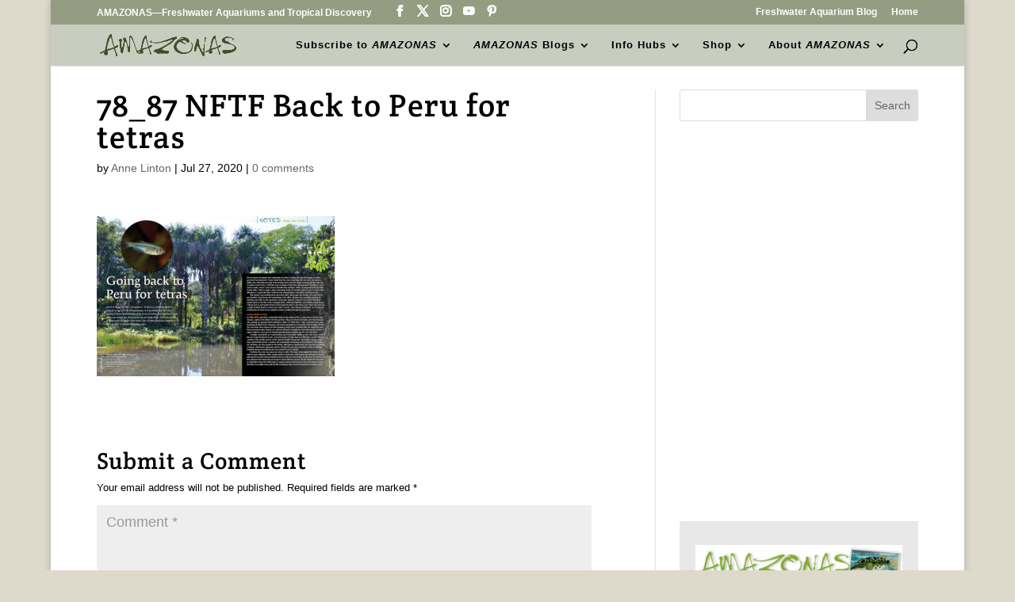

--- FILE ---
content_type: text/html; charset=UTF-8
request_url: https://www.amazonasmagazine.com/?attachment_id=3056312
body_size: 21281
content:
<!DOCTYPE html>
<html lang="en-US">
<head>
	<meta charset="UTF-8" />
<meta http-equiv="X-UA-Compatible" content="IE=edge">
	<link rel="pingback" href="https://www.amazonasmagazine.com/xmlrpc.php" />

	<script type="text/javascript">
		document.documentElement.className = 'js';
	</script>

	<link rel="preconnect" href="https://fonts.gstatic.com" crossorigin /><style id="et-builder-googlefonts-cached-inline">/* Original: https://fonts.googleapis.com/css?family=Crete+Round:regular,italic&#038;subset=latin,latin-ext&#038;display=swap *//* User Agent: Mozilla/5.0 (Unknown; Linux x86_64) AppleWebKit/538.1 (KHTML, like Gecko) Safari/538.1 Daum/4.1 */@font-face {font-family: 'Crete Round';font-style: italic;font-weight: 400;font-display: swap;src: url(https://fonts.gstatic.com/s/creteround/v16/55xqey1sJNPjPiv1ZZZrxK1-4bHoKw.ttf) format('truetype');}@font-face {font-family: 'Crete Round';font-style: normal;font-weight: 400;font-display: swap;src: url(https://fonts.gstatic.com/s/creteround/v16/55xoey1sJNPjPiv1ZZZrxK110bg.ttf) format('truetype');}/* User Agent: Mozilla/5.0 (Windows NT 6.1; WOW64; rv:27.0) Gecko/20100101 Firefox/27.0 */@font-face {font-family: 'Crete Round';font-style: italic;font-weight: 400;font-display: swap;src: url(https://fonts.gstatic.com/l/font?kit=55xqey1sJNPjPiv1ZZZrxK1-4bHoKA&skey=8176e819c3fe9b&v=v16) format('woff');}@font-face {font-family: 'Crete Round';font-style: normal;font-weight: 400;font-display: swap;src: url(https://fonts.gstatic.com/l/font?kit=55xoey1sJNPjPiv1ZZZrxK110bs&skey=d604d2367fd68cff&v=v16) format('woff');}/* User Agent: Mozilla/5.0 (Windows NT 6.3; rv:39.0) Gecko/20100101 Firefox/39.0 */@font-face {font-family: 'Crete Round';font-style: italic;font-weight: 400;font-display: swap;src: url(https://fonts.gstatic.com/s/creteround/v16/55xqey1sJNPjPiv1ZZZrxK1-4bHoLg.woff2) format('woff2');}@font-face {font-family: 'Crete Round';font-style: normal;font-weight: 400;font-display: swap;src: url(https://fonts.gstatic.com/s/creteround/v16/55xoey1sJNPjPiv1ZZZrxK110b0.woff2) format('woff2');}</style><meta name='robots' content='index, follow, max-image-preview:large, max-snippet:-1, max-video-preview:-1' />

	<!-- This site is optimized with the Yoast SEO plugin v26.7 - https://yoast.com/wordpress/plugins/seo/ -->
	<title>78_87 NFTF Back to Peru for tetras - AMAZONAS Magazine</title>
	<link rel="canonical" href="https://www.amazonasmagazine.com/" />
	<meta property="og:locale" content="en_US" />
	<meta property="og:type" content="article" />
	<meta property="og:title" content="78_87 NFTF Back to Peru for tetras - AMAZONAS Magazine" />
	<meta property="og:url" content="https://www.amazonasmagazine.com/" />
	<meta property="og:site_name" content="AMAZONAS Magazine" />
	<meta property="article:publisher" content="https://www.facebook.com/AmazonasMagazine/" />
	<meta property="og:image" content="https://www.amazonasmagazine.com" />
	<meta property="og:image:width" content="900" />
	<meta property="og:image:height" content="605" />
	<meta property="og:image:type" content="image/jpeg" />
	<meta name="twitter:card" content="summary_large_image" />
	<meta name="twitter:site" content="@amazonasmag" />
	<script type="application/ld+json" class="yoast-schema-graph">{"@context":"https://schema.org","@graph":[{"@type":"WebPage","@id":"https://www.amazonasmagazine.com/","url":"https://www.amazonasmagazine.com/","name":"78_87 NFTF Back to Peru for tetras - AMAZONAS Magazine","isPartOf":{"@id":"https://www.amazonasmagazine.com/#website"},"primaryImageOfPage":{"@id":"https://www.amazonasmagazine.com/#primaryimage"},"image":{"@id":"https://www.amazonasmagazine.com/#primaryimage"},"thumbnailUrl":"https://www.amazonasmagazine.com/wp-content/uploads/2020/07/78_87-NFTF-Back-to-Peru-for-tetras.jpg","datePublished":"2020-07-27T16:12:18+00:00","breadcrumb":{"@id":"https://www.amazonasmagazine.com/#breadcrumb"},"inLanguage":"en-US","potentialAction":[{"@type":"ReadAction","target":["https://www.amazonasmagazine.com/"]}]},{"@type":"ImageObject","inLanguage":"en-US","@id":"https://www.amazonasmagazine.com/#primaryimage","url":"https://www.amazonasmagazine.com/wp-content/uploads/2020/07/78_87-NFTF-Back-to-Peru-for-tetras.jpg","contentUrl":"https://www.amazonasmagazine.com/wp-content/uploads/2020/07/78_87-NFTF-Back-to-Peru-for-tetras.jpg","width":900,"height":605},{"@type":"BreadcrumbList","@id":"https://www.amazonasmagazine.com/#breadcrumb","itemListElement":[{"@type":"ListItem","position":1,"name":"Home","item":"https://www.amazonasmagazine.com/"},{"@type":"ListItem","position":2,"name":"78_87 NFTF Back to Peru for tetras"}]},{"@type":"WebSite","@id":"https://www.amazonasmagazine.com/#website","url":"https://www.amazonasmagazine.com/","name":"AMAZONAS Magazine","description":"Freshwater Aquariums &amp; Tropical Discovery, est. 2012","potentialAction":[{"@type":"SearchAction","target":{"@type":"EntryPoint","urlTemplate":"https://www.amazonasmagazine.com/?s={search_term_string}"},"query-input":{"@type":"PropertyValueSpecification","valueRequired":true,"valueName":"search_term_string"}}],"inLanguage":"en-US"}]}</script>
	<!-- / Yoast SEO plugin. -->


<link rel='dns-prefetch' href='//stats.wp.com' />
<link rel='dns-prefetch' href='//v0.wordpress.com' />
<link rel="alternate" type="application/rss+xml" title="AMAZONAS Magazine   &raquo; Feed" href="https://www.amazonasmagazine.com/feed/" />
<link rel="alternate" type="application/rss+xml" title="AMAZONAS Magazine   &raquo; Comments Feed" href="https://www.amazonasmagazine.com/comments/feed/" />
<link rel="alternate" type="application/rss+xml" title="AMAZONAS Magazine   &raquo; 78_87 NFTF Back to Peru for tetras Comments Feed" href="https://www.amazonasmagazine.com/?attachment_id=3056312/feed/" />
<link rel="alternate" title="oEmbed (JSON)" type="application/json+oembed" href="https://www.amazonasmagazine.com/wp-json/oembed/1.0/embed?url=https%3A%2F%2Fwww.amazonasmagazine.com%2F%3Fattachment_id%3D3056312" />
<link rel="alternate" title="oEmbed (XML)" type="text/xml+oembed" href="https://www.amazonasmagazine.com/wp-json/oembed/1.0/embed?url=https%3A%2F%2Fwww.amazonasmagazine.com%2F%3Fattachment_id%3D3056312&#038;format=xml" />
		<!-- This site uses the Google Analytics by MonsterInsights plugin v9.11.1 - Using Analytics tracking - https://www.monsterinsights.com/ -->
							<script src="//www.googletagmanager.com/gtag/js?id=G-400YTVKXHM"  data-cfasync="false" data-wpfc-render="false" type="text/javascript" async></script>
			<script data-cfasync="false" data-wpfc-render="false" type="text/javascript">
				var mi_version = '9.11.1';
				var mi_track_user = true;
				var mi_no_track_reason = '';
								var MonsterInsightsDefaultLocations = {"page_location":"https:\/\/www.amazonasmagazine.com\/?attachment_id=3056312"};
								if ( typeof MonsterInsightsPrivacyGuardFilter === 'function' ) {
					var MonsterInsightsLocations = (typeof MonsterInsightsExcludeQuery === 'object') ? MonsterInsightsPrivacyGuardFilter( MonsterInsightsExcludeQuery ) : MonsterInsightsPrivacyGuardFilter( MonsterInsightsDefaultLocations );
				} else {
					var MonsterInsightsLocations = (typeof MonsterInsightsExcludeQuery === 'object') ? MonsterInsightsExcludeQuery : MonsterInsightsDefaultLocations;
				}

								var disableStrs = [
										'ga-disable-G-400YTVKXHM',
									];

				/* Function to detect opted out users */
				function __gtagTrackerIsOptedOut() {
					for (var index = 0; index < disableStrs.length; index++) {
						if (document.cookie.indexOf(disableStrs[index] + '=true') > -1) {
							return true;
						}
					}

					return false;
				}

				/* Disable tracking if the opt-out cookie exists. */
				if (__gtagTrackerIsOptedOut()) {
					for (var index = 0; index < disableStrs.length; index++) {
						window[disableStrs[index]] = true;
					}
				}

				/* Opt-out function */
				function __gtagTrackerOptout() {
					for (var index = 0; index < disableStrs.length; index++) {
						document.cookie = disableStrs[index] + '=true; expires=Thu, 31 Dec 2099 23:59:59 UTC; path=/';
						window[disableStrs[index]] = true;
					}
				}

				if ('undefined' === typeof gaOptout) {
					function gaOptout() {
						__gtagTrackerOptout();
					}
				}
								window.dataLayer = window.dataLayer || [];

				window.MonsterInsightsDualTracker = {
					helpers: {},
					trackers: {},
				};
				if (mi_track_user) {
					function __gtagDataLayer() {
						dataLayer.push(arguments);
					}

					function __gtagTracker(type, name, parameters) {
						if (!parameters) {
							parameters = {};
						}

						if (parameters.send_to) {
							__gtagDataLayer.apply(null, arguments);
							return;
						}

						if (type === 'event') {
														parameters.send_to = monsterinsights_frontend.v4_id;
							var hookName = name;
							if (typeof parameters['event_category'] !== 'undefined') {
								hookName = parameters['event_category'] + ':' + name;
							}

							if (typeof MonsterInsightsDualTracker.trackers[hookName] !== 'undefined') {
								MonsterInsightsDualTracker.trackers[hookName](parameters);
							} else {
								__gtagDataLayer('event', name, parameters);
							}
							
						} else {
							__gtagDataLayer.apply(null, arguments);
						}
					}

					__gtagTracker('js', new Date());
					__gtagTracker('set', {
						'developer_id.dZGIzZG': true,
											});
					if ( MonsterInsightsLocations.page_location ) {
						__gtagTracker('set', MonsterInsightsLocations);
					}
										__gtagTracker('config', 'G-400YTVKXHM', {"forceSSL":"true"} );
										window.gtag = __gtagTracker;										(function () {
						/* https://developers.google.com/analytics/devguides/collection/analyticsjs/ */
						/* ga and __gaTracker compatibility shim. */
						var noopfn = function () {
							return null;
						};
						var newtracker = function () {
							return new Tracker();
						};
						var Tracker = function () {
							return null;
						};
						var p = Tracker.prototype;
						p.get = noopfn;
						p.set = noopfn;
						p.send = function () {
							var args = Array.prototype.slice.call(arguments);
							args.unshift('send');
							__gaTracker.apply(null, args);
						};
						var __gaTracker = function () {
							var len = arguments.length;
							if (len === 0) {
								return;
							}
							var f = arguments[len - 1];
							if (typeof f !== 'object' || f === null || typeof f.hitCallback !== 'function') {
								if ('send' === arguments[0]) {
									var hitConverted, hitObject = false, action;
									if ('event' === arguments[1]) {
										if ('undefined' !== typeof arguments[3]) {
											hitObject = {
												'eventAction': arguments[3],
												'eventCategory': arguments[2],
												'eventLabel': arguments[4],
												'value': arguments[5] ? arguments[5] : 1,
											}
										}
									}
									if ('pageview' === arguments[1]) {
										if ('undefined' !== typeof arguments[2]) {
											hitObject = {
												'eventAction': 'page_view',
												'page_path': arguments[2],
											}
										}
									}
									if (typeof arguments[2] === 'object') {
										hitObject = arguments[2];
									}
									if (typeof arguments[5] === 'object') {
										Object.assign(hitObject, arguments[5]);
									}
									if ('undefined' !== typeof arguments[1].hitType) {
										hitObject = arguments[1];
										if ('pageview' === hitObject.hitType) {
											hitObject.eventAction = 'page_view';
										}
									}
									if (hitObject) {
										action = 'timing' === arguments[1].hitType ? 'timing_complete' : hitObject.eventAction;
										hitConverted = mapArgs(hitObject);
										__gtagTracker('event', action, hitConverted);
									}
								}
								return;
							}

							function mapArgs(args) {
								var arg, hit = {};
								var gaMap = {
									'eventCategory': 'event_category',
									'eventAction': 'event_action',
									'eventLabel': 'event_label',
									'eventValue': 'event_value',
									'nonInteraction': 'non_interaction',
									'timingCategory': 'event_category',
									'timingVar': 'name',
									'timingValue': 'value',
									'timingLabel': 'event_label',
									'page': 'page_path',
									'location': 'page_location',
									'title': 'page_title',
									'referrer' : 'page_referrer',
								};
								for (arg in args) {
																		if (!(!args.hasOwnProperty(arg) || !gaMap.hasOwnProperty(arg))) {
										hit[gaMap[arg]] = args[arg];
									} else {
										hit[arg] = args[arg];
									}
								}
								return hit;
							}

							try {
								f.hitCallback();
							} catch (ex) {
							}
						};
						__gaTracker.create = newtracker;
						__gaTracker.getByName = newtracker;
						__gaTracker.getAll = function () {
							return [];
						};
						__gaTracker.remove = noopfn;
						__gaTracker.loaded = true;
						window['__gaTracker'] = __gaTracker;
					})();
									} else {
										console.log("");
					(function () {
						function __gtagTracker() {
							return null;
						}

						window['__gtagTracker'] = __gtagTracker;
						window['gtag'] = __gtagTracker;
					})();
									}
			</script>
							<!-- / Google Analytics by MonsterInsights -->
		<meta content="Divi Child v.1.0.0" name="generator"/><style id='wp-block-library-inline-css' type='text/css'>
:root{--wp-block-synced-color:#7a00df;--wp-block-synced-color--rgb:122,0,223;--wp-bound-block-color:var(--wp-block-synced-color);--wp-editor-canvas-background:#ddd;--wp-admin-theme-color:#007cba;--wp-admin-theme-color--rgb:0,124,186;--wp-admin-theme-color-darker-10:#006ba1;--wp-admin-theme-color-darker-10--rgb:0,107,160.5;--wp-admin-theme-color-darker-20:#005a87;--wp-admin-theme-color-darker-20--rgb:0,90,135;--wp-admin-border-width-focus:2px}@media (min-resolution:192dpi){:root{--wp-admin-border-width-focus:1.5px}}.wp-element-button{cursor:pointer}:root .has-very-light-gray-background-color{background-color:#eee}:root .has-very-dark-gray-background-color{background-color:#313131}:root .has-very-light-gray-color{color:#eee}:root .has-very-dark-gray-color{color:#313131}:root .has-vivid-green-cyan-to-vivid-cyan-blue-gradient-background{background:linear-gradient(135deg,#00d084,#0693e3)}:root .has-purple-crush-gradient-background{background:linear-gradient(135deg,#34e2e4,#4721fb 50%,#ab1dfe)}:root .has-hazy-dawn-gradient-background{background:linear-gradient(135deg,#faaca8,#dad0ec)}:root .has-subdued-olive-gradient-background{background:linear-gradient(135deg,#fafae1,#67a671)}:root .has-atomic-cream-gradient-background{background:linear-gradient(135deg,#fdd79a,#004a59)}:root .has-nightshade-gradient-background{background:linear-gradient(135deg,#330968,#31cdcf)}:root .has-midnight-gradient-background{background:linear-gradient(135deg,#020381,#2874fc)}:root{--wp--preset--font-size--normal:16px;--wp--preset--font-size--huge:42px}.has-regular-font-size{font-size:1em}.has-larger-font-size{font-size:2.625em}.has-normal-font-size{font-size:var(--wp--preset--font-size--normal)}.has-huge-font-size{font-size:var(--wp--preset--font-size--huge)}.has-text-align-center{text-align:center}.has-text-align-left{text-align:left}.has-text-align-right{text-align:right}.has-fit-text{white-space:nowrap!important}#end-resizable-editor-section{display:none}.aligncenter{clear:both}.items-justified-left{justify-content:flex-start}.items-justified-center{justify-content:center}.items-justified-right{justify-content:flex-end}.items-justified-space-between{justify-content:space-between}.screen-reader-text{border:0;clip-path:inset(50%);height:1px;margin:-1px;overflow:hidden;padding:0;position:absolute;width:1px;word-wrap:normal!important}.screen-reader-text:focus{background-color:#ddd;clip-path:none;color:#444;display:block;font-size:1em;height:auto;left:5px;line-height:normal;padding:15px 23px 14px;text-decoration:none;top:5px;width:auto;z-index:100000}html :where(.has-border-color){border-style:solid}html :where([style*=border-top-color]){border-top-style:solid}html :where([style*=border-right-color]){border-right-style:solid}html :where([style*=border-bottom-color]){border-bottom-style:solid}html :where([style*=border-left-color]){border-left-style:solid}html :where([style*=border-width]){border-style:solid}html :where([style*=border-top-width]){border-top-style:solid}html :where([style*=border-right-width]){border-right-style:solid}html :where([style*=border-bottom-width]){border-bottom-style:solid}html :where([style*=border-left-width]){border-left-style:solid}html :where(img[class*=wp-image-]){height:auto;max-width:100%}:where(figure){margin:0 0 1em}html :where(.is-position-sticky){--wp-admin--admin-bar--position-offset:var(--wp-admin--admin-bar--height,0px)}@media screen and (max-width:600px){html :where(.is-position-sticky){--wp-admin--admin-bar--position-offset:0px}}

/*# sourceURL=wp-block-library-inline-css */
</style><style id='wp-block-heading-inline-css' type='text/css'>
h1:where(.wp-block-heading).has-background,h2:where(.wp-block-heading).has-background,h3:where(.wp-block-heading).has-background,h4:where(.wp-block-heading).has-background,h5:where(.wp-block-heading).has-background,h6:where(.wp-block-heading).has-background{padding:1.25em 2.375em}h1.has-text-align-left[style*=writing-mode]:where([style*=vertical-lr]),h1.has-text-align-right[style*=writing-mode]:where([style*=vertical-rl]),h2.has-text-align-left[style*=writing-mode]:where([style*=vertical-lr]),h2.has-text-align-right[style*=writing-mode]:where([style*=vertical-rl]),h3.has-text-align-left[style*=writing-mode]:where([style*=vertical-lr]),h3.has-text-align-right[style*=writing-mode]:where([style*=vertical-rl]),h4.has-text-align-left[style*=writing-mode]:where([style*=vertical-lr]),h4.has-text-align-right[style*=writing-mode]:where([style*=vertical-rl]),h5.has-text-align-left[style*=writing-mode]:where([style*=vertical-lr]),h5.has-text-align-right[style*=writing-mode]:where([style*=vertical-rl]),h6.has-text-align-left[style*=writing-mode]:where([style*=vertical-lr]),h6.has-text-align-right[style*=writing-mode]:where([style*=vertical-rl]){rotate:180deg}
/*# sourceURL=https://www.amazonasmagazine.com/wp-includes/blocks/heading/style.min.css */
</style>
<style id='wp-block-image-inline-css' type='text/css'>
.wp-block-image>a,.wp-block-image>figure>a{display:inline-block}.wp-block-image img{box-sizing:border-box;height:auto;max-width:100%;vertical-align:bottom}@media not (prefers-reduced-motion){.wp-block-image img.hide{visibility:hidden}.wp-block-image img.show{animation:show-content-image .4s}}.wp-block-image[style*=border-radius] img,.wp-block-image[style*=border-radius]>a{border-radius:inherit}.wp-block-image.has-custom-border img{box-sizing:border-box}.wp-block-image.aligncenter{text-align:center}.wp-block-image.alignfull>a,.wp-block-image.alignwide>a{width:100%}.wp-block-image.alignfull img,.wp-block-image.alignwide img{height:auto;width:100%}.wp-block-image .aligncenter,.wp-block-image .alignleft,.wp-block-image .alignright,.wp-block-image.aligncenter,.wp-block-image.alignleft,.wp-block-image.alignright{display:table}.wp-block-image .aligncenter>figcaption,.wp-block-image .alignleft>figcaption,.wp-block-image .alignright>figcaption,.wp-block-image.aligncenter>figcaption,.wp-block-image.alignleft>figcaption,.wp-block-image.alignright>figcaption{caption-side:bottom;display:table-caption}.wp-block-image .alignleft{float:left;margin:.5em 1em .5em 0}.wp-block-image .alignright{float:right;margin:.5em 0 .5em 1em}.wp-block-image .aligncenter{margin-left:auto;margin-right:auto}.wp-block-image :where(figcaption){margin-bottom:1em;margin-top:.5em}.wp-block-image.is-style-circle-mask img{border-radius:9999px}@supports ((-webkit-mask-image:none) or (mask-image:none)) or (-webkit-mask-image:none){.wp-block-image.is-style-circle-mask img{border-radius:0;-webkit-mask-image:url('data:image/svg+xml;utf8,<svg viewBox="0 0 100 100" xmlns="http://www.w3.org/2000/svg"><circle cx="50" cy="50" r="50"/></svg>');mask-image:url('data:image/svg+xml;utf8,<svg viewBox="0 0 100 100" xmlns="http://www.w3.org/2000/svg"><circle cx="50" cy="50" r="50"/></svg>');mask-mode:alpha;-webkit-mask-position:center;mask-position:center;-webkit-mask-repeat:no-repeat;mask-repeat:no-repeat;-webkit-mask-size:contain;mask-size:contain}}:root :where(.wp-block-image.is-style-rounded img,.wp-block-image .is-style-rounded img){border-radius:9999px}.wp-block-image figure{margin:0}.wp-lightbox-container{display:flex;flex-direction:column;position:relative}.wp-lightbox-container img{cursor:zoom-in}.wp-lightbox-container img:hover+button{opacity:1}.wp-lightbox-container button{align-items:center;backdrop-filter:blur(16px) saturate(180%);background-color:#5a5a5a40;border:none;border-radius:4px;cursor:zoom-in;display:flex;height:20px;justify-content:center;opacity:0;padding:0;position:absolute;right:16px;text-align:center;top:16px;width:20px;z-index:100}@media not (prefers-reduced-motion){.wp-lightbox-container button{transition:opacity .2s ease}}.wp-lightbox-container button:focus-visible{outline:3px auto #5a5a5a40;outline:3px auto -webkit-focus-ring-color;outline-offset:3px}.wp-lightbox-container button:hover{cursor:pointer;opacity:1}.wp-lightbox-container button:focus{opacity:1}.wp-lightbox-container button:focus,.wp-lightbox-container button:hover,.wp-lightbox-container button:not(:hover):not(:active):not(.has-background){background-color:#5a5a5a40;border:none}.wp-lightbox-overlay{box-sizing:border-box;cursor:zoom-out;height:100vh;left:0;overflow:hidden;position:fixed;top:0;visibility:hidden;width:100%;z-index:100000}.wp-lightbox-overlay .close-button{align-items:center;cursor:pointer;display:flex;justify-content:center;min-height:40px;min-width:40px;padding:0;position:absolute;right:calc(env(safe-area-inset-right) + 16px);top:calc(env(safe-area-inset-top) + 16px);z-index:5000000}.wp-lightbox-overlay .close-button:focus,.wp-lightbox-overlay .close-button:hover,.wp-lightbox-overlay .close-button:not(:hover):not(:active):not(.has-background){background:none;border:none}.wp-lightbox-overlay .lightbox-image-container{height:var(--wp--lightbox-container-height);left:50%;overflow:hidden;position:absolute;top:50%;transform:translate(-50%,-50%);transform-origin:top left;width:var(--wp--lightbox-container-width);z-index:9999999999}.wp-lightbox-overlay .wp-block-image{align-items:center;box-sizing:border-box;display:flex;height:100%;justify-content:center;margin:0;position:relative;transform-origin:0 0;width:100%;z-index:3000000}.wp-lightbox-overlay .wp-block-image img{height:var(--wp--lightbox-image-height);min-height:var(--wp--lightbox-image-height);min-width:var(--wp--lightbox-image-width);width:var(--wp--lightbox-image-width)}.wp-lightbox-overlay .wp-block-image figcaption{display:none}.wp-lightbox-overlay button{background:none;border:none}.wp-lightbox-overlay .scrim{background-color:#fff;height:100%;opacity:.9;position:absolute;width:100%;z-index:2000000}.wp-lightbox-overlay.active{visibility:visible}@media not (prefers-reduced-motion){.wp-lightbox-overlay.active{animation:turn-on-visibility .25s both}.wp-lightbox-overlay.active img{animation:turn-on-visibility .35s both}.wp-lightbox-overlay.show-closing-animation:not(.active){animation:turn-off-visibility .35s both}.wp-lightbox-overlay.show-closing-animation:not(.active) img{animation:turn-off-visibility .25s both}.wp-lightbox-overlay.zoom.active{animation:none;opacity:1;visibility:visible}.wp-lightbox-overlay.zoom.active .lightbox-image-container{animation:lightbox-zoom-in .4s}.wp-lightbox-overlay.zoom.active .lightbox-image-container img{animation:none}.wp-lightbox-overlay.zoom.active .scrim{animation:turn-on-visibility .4s forwards}.wp-lightbox-overlay.zoom.show-closing-animation:not(.active){animation:none}.wp-lightbox-overlay.zoom.show-closing-animation:not(.active) .lightbox-image-container{animation:lightbox-zoom-out .4s}.wp-lightbox-overlay.zoom.show-closing-animation:not(.active) .lightbox-image-container img{animation:none}.wp-lightbox-overlay.zoom.show-closing-animation:not(.active) .scrim{animation:turn-off-visibility .4s forwards}}@keyframes show-content-image{0%{visibility:hidden}99%{visibility:hidden}to{visibility:visible}}@keyframes turn-on-visibility{0%{opacity:0}to{opacity:1}}@keyframes turn-off-visibility{0%{opacity:1;visibility:visible}99%{opacity:0;visibility:visible}to{opacity:0;visibility:hidden}}@keyframes lightbox-zoom-in{0%{transform:translate(calc((-100vw + var(--wp--lightbox-scrollbar-width))/2 + var(--wp--lightbox-initial-left-position)),calc(-50vh + var(--wp--lightbox-initial-top-position))) scale(var(--wp--lightbox-scale))}to{transform:translate(-50%,-50%) scale(1)}}@keyframes lightbox-zoom-out{0%{transform:translate(-50%,-50%) scale(1);visibility:visible}99%{visibility:visible}to{transform:translate(calc((-100vw + var(--wp--lightbox-scrollbar-width))/2 + var(--wp--lightbox-initial-left-position)),calc(-50vh + var(--wp--lightbox-initial-top-position))) scale(var(--wp--lightbox-scale));visibility:hidden}}
/*# sourceURL=https://www.amazonasmagazine.com/wp-includes/blocks/image/style.min.css */
</style>
<style id='wp-block-image-theme-inline-css' type='text/css'>
:root :where(.wp-block-image figcaption){color:#555;font-size:13px;text-align:center}.is-dark-theme :root :where(.wp-block-image figcaption){color:#ffffffa6}.wp-block-image{margin:0 0 1em}
/*# sourceURL=https://www.amazonasmagazine.com/wp-includes/blocks/image/theme.min.css */
</style>
<style id='wp-block-columns-inline-css' type='text/css'>
.wp-block-columns{box-sizing:border-box;display:flex;flex-wrap:wrap!important}@media (min-width:782px){.wp-block-columns{flex-wrap:nowrap!important}}.wp-block-columns{align-items:normal!important}.wp-block-columns.are-vertically-aligned-top{align-items:flex-start}.wp-block-columns.are-vertically-aligned-center{align-items:center}.wp-block-columns.are-vertically-aligned-bottom{align-items:flex-end}@media (max-width:781px){.wp-block-columns:not(.is-not-stacked-on-mobile)>.wp-block-column{flex-basis:100%!important}}@media (min-width:782px){.wp-block-columns:not(.is-not-stacked-on-mobile)>.wp-block-column{flex-basis:0;flex-grow:1}.wp-block-columns:not(.is-not-stacked-on-mobile)>.wp-block-column[style*=flex-basis]{flex-grow:0}}.wp-block-columns.is-not-stacked-on-mobile{flex-wrap:nowrap!important}.wp-block-columns.is-not-stacked-on-mobile>.wp-block-column{flex-basis:0;flex-grow:1}.wp-block-columns.is-not-stacked-on-mobile>.wp-block-column[style*=flex-basis]{flex-grow:0}:where(.wp-block-columns){margin-bottom:1.75em}:where(.wp-block-columns.has-background){padding:1.25em 2.375em}.wp-block-column{flex-grow:1;min-width:0;overflow-wrap:break-word;word-break:break-word}.wp-block-column.is-vertically-aligned-top{align-self:flex-start}.wp-block-column.is-vertically-aligned-center{align-self:center}.wp-block-column.is-vertically-aligned-bottom{align-self:flex-end}.wp-block-column.is-vertically-aligned-stretch{align-self:stretch}.wp-block-column.is-vertically-aligned-bottom,.wp-block-column.is-vertically-aligned-center,.wp-block-column.is-vertically-aligned-top{width:100%}
/*# sourceURL=https://www.amazonasmagazine.com/wp-includes/blocks/columns/style.min.css */
</style>
<style id='wp-block-group-inline-css' type='text/css'>
.wp-block-group{box-sizing:border-box}:where(.wp-block-group.wp-block-group-is-layout-constrained){position:relative}
/*# sourceURL=https://www.amazonasmagazine.com/wp-includes/blocks/group/style.min.css */
</style>
<style id='wp-block-group-theme-inline-css' type='text/css'>
:where(.wp-block-group.has-background){padding:1.25em 2.375em}
/*# sourceURL=https://www.amazonasmagazine.com/wp-includes/blocks/group/theme.min.css */
</style>
<style id='global-styles-inline-css' type='text/css'>
:root{--wp--preset--aspect-ratio--square: 1;--wp--preset--aspect-ratio--4-3: 4/3;--wp--preset--aspect-ratio--3-4: 3/4;--wp--preset--aspect-ratio--3-2: 3/2;--wp--preset--aspect-ratio--2-3: 2/3;--wp--preset--aspect-ratio--16-9: 16/9;--wp--preset--aspect-ratio--9-16: 9/16;--wp--preset--color--black: #000000;--wp--preset--color--cyan-bluish-gray: #abb8c3;--wp--preset--color--white: #ffffff;--wp--preset--color--pale-pink: #f78da7;--wp--preset--color--vivid-red: #cf2e2e;--wp--preset--color--luminous-vivid-orange: #ff6900;--wp--preset--color--luminous-vivid-amber: #fcb900;--wp--preset--color--light-green-cyan: #7bdcb5;--wp--preset--color--vivid-green-cyan: #00d084;--wp--preset--color--pale-cyan-blue: #8ed1fc;--wp--preset--color--vivid-cyan-blue: #0693e3;--wp--preset--color--vivid-purple: #9b51e0;--wp--preset--gradient--vivid-cyan-blue-to-vivid-purple: linear-gradient(135deg,rgb(6,147,227) 0%,rgb(155,81,224) 100%);--wp--preset--gradient--light-green-cyan-to-vivid-green-cyan: linear-gradient(135deg,rgb(122,220,180) 0%,rgb(0,208,130) 100%);--wp--preset--gradient--luminous-vivid-amber-to-luminous-vivid-orange: linear-gradient(135deg,rgb(252,185,0) 0%,rgb(255,105,0) 100%);--wp--preset--gradient--luminous-vivid-orange-to-vivid-red: linear-gradient(135deg,rgb(255,105,0) 0%,rgb(207,46,46) 100%);--wp--preset--gradient--very-light-gray-to-cyan-bluish-gray: linear-gradient(135deg,rgb(238,238,238) 0%,rgb(169,184,195) 100%);--wp--preset--gradient--cool-to-warm-spectrum: linear-gradient(135deg,rgb(74,234,220) 0%,rgb(151,120,209) 20%,rgb(207,42,186) 40%,rgb(238,44,130) 60%,rgb(251,105,98) 80%,rgb(254,248,76) 100%);--wp--preset--gradient--blush-light-purple: linear-gradient(135deg,rgb(255,206,236) 0%,rgb(152,150,240) 100%);--wp--preset--gradient--blush-bordeaux: linear-gradient(135deg,rgb(254,205,165) 0%,rgb(254,45,45) 50%,rgb(107,0,62) 100%);--wp--preset--gradient--luminous-dusk: linear-gradient(135deg,rgb(255,203,112) 0%,rgb(199,81,192) 50%,rgb(65,88,208) 100%);--wp--preset--gradient--pale-ocean: linear-gradient(135deg,rgb(255,245,203) 0%,rgb(182,227,212) 50%,rgb(51,167,181) 100%);--wp--preset--gradient--electric-grass: linear-gradient(135deg,rgb(202,248,128) 0%,rgb(113,206,126) 100%);--wp--preset--gradient--midnight: linear-gradient(135deg,rgb(2,3,129) 0%,rgb(40,116,252) 100%);--wp--preset--font-size--small: 13px;--wp--preset--font-size--medium: 20px;--wp--preset--font-size--large: 36px;--wp--preset--font-size--x-large: 42px;--wp--preset--spacing--20: 0.44rem;--wp--preset--spacing--30: 0.67rem;--wp--preset--spacing--40: 1rem;--wp--preset--spacing--50: 1.5rem;--wp--preset--spacing--60: 2.25rem;--wp--preset--spacing--70: 3.38rem;--wp--preset--spacing--80: 5.06rem;--wp--preset--shadow--natural: 6px 6px 9px rgba(0, 0, 0, 0.2);--wp--preset--shadow--deep: 12px 12px 50px rgba(0, 0, 0, 0.4);--wp--preset--shadow--sharp: 6px 6px 0px rgba(0, 0, 0, 0.2);--wp--preset--shadow--outlined: 6px 6px 0px -3px rgb(255, 255, 255), 6px 6px rgb(0, 0, 0);--wp--preset--shadow--crisp: 6px 6px 0px rgb(0, 0, 0);}:root { --wp--style--global--content-size: 823px;--wp--style--global--wide-size: 1080px; }:where(body) { margin: 0; }.wp-site-blocks > .alignleft { float: left; margin-right: 2em; }.wp-site-blocks > .alignright { float: right; margin-left: 2em; }.wp-site-blocks > .aligncenter { justify-content: center; margin-left: auto; margin-right: auto; }:where(.is-layout-flex){gap: 0.5em;}:where(.is-layout-grid){gap: 0.5em;}.is-layout-flow > .alignleft{float: left;margin-inline-start: 0;margin-inline-end: 2em;}.is-layout-flow > .alignright{float: right;margin-inline-start: 2em;margin-inline-end: 0;}.is-layout-flow > .aligncenter{margin-left: auto !important;margin-right: auto !important;}.is-layout-constrained > .alignleft{float: left;margin-inline-start: 0;margin-inline-end: 2em;}.is-layout-constrained > .alignright{float: right;margin-inline-start: 2em;margin-inline-end: 0;}.is-layout-constrained > .aligncenter{margin-left: auto !important;margin-right: auto !important;}.is-layout-constrained > :where(:not(.alignleft):not(.alignright):not(.alignfull)){max-width: var(--wp--style--global--content-size);margin-left: auto !important;margin-right: auto !important;}.is-layout-constrained > .alignwide{max-width: var(--wp--style--global--wide-size);}body .is-layout-flex{display: flex;}.is-layout-flex{flex-wrap: wrap;align-items: center;}.is-layout-flex > :is(*, div){margin: 0;}body .is-layout-grid{display: grid;}.is-layout-grid > :is(*, div){margin: 0;}body{padding-top: 0px;padding-right: 0px;padding-bottom: 0px;padding-left: 0px;}:root :where(.wp-element-button, .wp-block-button__link){background-color: #32373c;border-width: 0;color: #fff;font-family: inherit;font-size: inherit;font-style: inherit;font-weight: inherit;letter-spacing: inherit;line-height: inherit;padding-top: calc(0.667em + 2px);padding-right: calc(1.333em + 2px);padding-bottom: calc(0.667em + 2px);padding-left: calc(1.333em + 2px);text-decoration: none;text-transform: inherit;}.has-black-color{color: var(--wp--preset--color--black) !important;}.has-cyan-bluish-gray-color{color: var(--wp--preset--color--cyan-bluish-gray) !important;}.has-white-color{color: var(--wp--preset--color--white) !important;}.has-pale-pink-color{color: var(--wp--preset--color--pale-pink) !important;}.has-vivid-red-color{color: var(--wp--preset--color--vivid-red) !important;}.has-luminous-vivid-orange-color{color: var(--wp--preset--color--luminous-vivid-orange) !important;}.has-luminous-vivid-amber-color{color: var(--wp--preset--color--luminous-vivid-amber) !important;}.has-light-green-cyan-color{color: var(--wp--preset--color--light-green-cyan) !important;}.has-vivid-green-cyan-color{color: var(--wp--preset--color--vivid-green-cyan) !important;}.has-pale-cyan-blue-color{color: var(--wp--preset--color--pale-cyan-blue) !important;}.has-vivid-cyan-blue-color{color: var(--wp--preset--color--vivid-cyan-blue) !important;}.has-vivid-purple-color{color: var(--wp--preset--color--vivid-purple) !important;}.has-black-background-color{background-color: var(--wp--preset--color--black) !important;}.has-cyan-bluish-gray-background-color{background-color: var(--wp--preset--color--cyan-bluish-gray) !important;}.has-white-background-color{background-color: var(--wp--preset--color--white) !important;}.has-pale-pink-background-color{background-color: var(--wp--preset--color--pale-pink) !important;}.has-vivid-red-background-color{background-color: var(--wp--preset--color--vivid-red) !important;}.has-luminous-vivid-orange-background-color{background-color: var(--wp--preset--color--luminous-vivid-orange) !important;}.has-luminous-vivid-amber-background-color{background-color: var(--wp--preset--color--luminous-vivid-amber) !important;}.has-light-green-cyan-background-color{background-color: var(--wp--preset--color--light-green-cyan) !important;}.has-vivid-green-cyan-background-color{background-color: var(--wp--preset--color--vivid-green-cyan) !important;}.has-pale-cyan-blue-background-color{background-color: var(--wp--preset--color--pale-cyan-blue) !important;}.has-vivid-cyan-blue-background-color{background-color: var(--wp--preset--color--vivid-cyan-blue) !important;}.has-vivid-purple-background-color{background-color: var(--wp--preset--color--vivid-purple) !important;}.has-black-border-color{border-color: var(--wp--preset--color--black) !important;}.has-cyan-bluish-gray-border-color{border-color: var(--wp--preset--color--cyan-bluish-gray) !important;}.has-white-border-color{border-color: var(--wp--preset--color--white) !important;}.has-pale-pink-border-color{border-color: var(--wp--preset--color--pale-pink) !important;}.has-vivid-red-border-color{border-color: var(--wp--preset--color--vivid-red) !important;}.has-luminous-vivid-orange-border-color{border-color: var(--wp--preset--color--luminous-vivid-orange) !important;}.has-luminous-vivid-amber-border-color{border-color: var(--wp--preset--color--luminous-vivid-amber) !important;}.has-light-green-cyan-border-color{border-color: var(--wp--preset--color--light-green-cyan) !important;}.has-vivid-green-cyan-border-color{border-color: var(--wp--preset--color--vivid-green-cyan) !important;}.has-pale-cyan-blue-border-color{border-color: var(--wp--preset--color--pale-cyan-blue) !important;}.has-vivid-cyan-blue-border-color{border-color: var(--wp--preset--color--vivid-cyan-blue) !important;}.has-vivid-purple-border-color{border-color: var(--wp--preset--color--vivid-purple) !important;}.has-vivid-cyan-blue-to-vivid-purple-gradient-background{background: var(--wp--preset--gradient--vivid-cyan-blue-to-vivid-purple) !important;}.has-light-green-cyan-to-vivid-green-cyan-gradient-background{background: var(--wp--preset--gradient--light-green-cyan-to-vivid-green-cyan) !important;}.has-luminous-vivid-amber-to-luminous-vivid-orange-gradient-background{background: var(--wp--preset--gradient--luminous-vivid-amber-to-luminous-vivid-orange) !important;}.has-luminous-vivid-orange-to-vivid-red-gradient-background{background: var(--wp--preset--gradient--luminous-vivid-orange-to-vivid-red) !important;}.has-very-light-gray-to-cyan-bluish-gray-gradient-background{background: var(--wp--preset--gradient--very-light-gray-to-cyan-bluish-gray) !important;}.has-cool-to-warm-spectrum-gradient-background{background: var(--wp--preset--gradient--cool-to-warm-spectrum) !important;}.has-blush-light-purple-gradient-background{background: var(--wp--preset--gradient--blush-light-purple) !important;}.has-blush-bordeaux-gradient-background{background: var(--wp--preset--gradient--blush-bordeaux) !important;}.has-luminous-dusk-gradient-background{background: var(--wp--preset--gradient--luminous-dusk) !important;}.has-pale-ocean-gradient-background{background: var(--wp--preset--gradient--pale-ocean) !important;}.has-electric-grass-gradient-background{background: var(--wp--preset--gradient--electric-grass) !important;}.has-midnight-gradient-background{background: var(--wp--preset--gradient--midnight) !important;}.has-small-font-size{font-size: var(--wp--preset--font-size--small) !important;}.has-medium-font-size{font-size: var(--wp--preset--font-size--medium) !important;}.has-large-font-size{font-size: var(--wp--preset--font-size--large) !important;}.has-x-large-font-size{font-size: var(--wp--preset--font-size--x-large) !important;}
:where(.wp-block-columns.is-layout-flex){gap: 2em;}:where(.wp-block-columns.is-layout-grid){gap: 2em;}
/*# sourceURL=global-styles-inline-css */
</style>
<style id='core-block-supports-inline-css' type='text/css'>
.wp-container-core-group-is-layout-94bc23d7{flex-wrap:nowrap;justify-content:center;}.wp-container-core-columns-is-layout-9d6595d7{flex-wrap:nowrap;}
/*# sourceURL=core-block-supports-inline-css */
</style>

<link rel='stylesheet' id='ayudawp-magnific-popup-css' href='https://www.amazonasmagazine.com/wp-content/themes/Divi/includes/builder/feature/dynamic-assets/assets/css/magnific_popup.css?ver=4.27.5' type='text/css' media='all' />
<link rel='stylesheet' id='wp-pagenavi-css' href='https://www.amazonasmagazine.com/wp-content/plugins/wp-pagenavi/pagenavi-css.css?ver=2.70' type='text/css' media='all' />
<link rel='stylesheet' id='divi-style-parent-css' href='https://www.amazonasmagazine.com/wp-content/themes/Divi/style-static.min.css?ver=4.27.5' type='text/css' media='all' />
<link rel='stylesheet' id='divi-style-css' href='https://www.amazonasmagazine.com/wp-content/themes/Divi-child/style.css?ver=4.27.5' type='text/css' media='all' />
<script type="text/javascript" src="https://www.amazonasmagazine.com/wp-content/plugins/google-analytics-for-wordpress/assets/js/frontend-gtag.min.js?ver=9.11.1" id="monsterinsights-frontend-script-js" async="async" data-wp-strategy="async"></script>
<script data-cfasync="false" data-wpfc-render="false" type="text/javascript" id='monsterinsights-frontend-script-js-extra'>/* <![CDATA[ */
var monsterinsights_frontend = {"js_events_tracking":"true","download_extensions":"doc,pdf,ppt,zip,xls,docx,pptx,xlsx","inbound_paths":"[]","home_url":"https:\/\/www.amazonasmagazine.com","hash_tracking":"false","v4_id":"G-400YTVKXHM"};/* ]]> */
</script>
<script type="text/javascript" src="https://www.amazonasmagazine.com/wp-includes/js/jquery/jquery.min.js?ver=3.7.1" id="jquery-core-js"></script>
<script type="text/javascript" src="https://www.amazonasmagazine.com/wp-includes/js/jquery/jquery-migrate.min.js?ver=3.4.1" id="jquery-migrate-js"></script>
<link rel="https://api.w.org/" href="https://www.amazonasmagazine.com/wp-json/" /><link rel="alternate" title="JSON" type="application/json" href="https://www.amazonasmagazine.com/wp-json/wp/v2/media/3056312" /><link rel="EditURI" type="application/rsd+xml" title="RSD" href="https://www.amazonasmagazine.com/xmlrpc.php?rsd" />
<meta name="generator" content="WordPress 6.9" />
<link rel='shortlink' href='https://wp.me/aatyAt-cP5m' />
	<style>img#wpstats{display:none}</style>
		<meta name="viewport" content="width=device-width, initial-scale=1.0, maximum-scale=1.0, user-scalable=0" /><link rel="shortcut icon" href="https://www.amazonasmagazine.com/wp-content/uploads/2015/08/favicon.ico" /><style type="text/css" id="custom-background-css">
body.custom-background { background-color: #dddacc; }
</style>
	<!--NEW AZ Banner Code-->
<script async src="https://securepubads.g.doubleclick.net/tag/js/gpt.js"></script>
<!--responsive in-content leaderboard-->
<script>
  var TopLeaderboard;
  window.googletag = window.googletag || {cmd: []};
    googletag.cmd.push(function() {
	
	var leaderboardmapping =
    googletag.sizeMapping().addSize([1567, 0], [[970, 90],[728, 90]]).addSize([1369, 0], [728, 90]).addSize([1071, 0], [468, 60]).addSize([964,0], [300,50]).addSize([600, 0], [468, 60]).addSize([334, 0], [300,50]).addSize([0, 0],[]).build();
    TopLeaderboard = googletag.defineSlot('/21767638686/az-leaderboard-top-responsive-1', [[300, 50], [728, 90], [970, 90], [468, 60]], 'div-gpt-ad-1633231943124-0').defineSizeMapping(leaderboardmapping).addService(googletag.pubads());
    googletag.pubads().enableSingleRequest();
    googletag.enableServices();
  });
</script>

<!--blog leaderboard-->
<script>
  var BlogLeaderboard;
  window.googletag = window.googletag || {cmd: []};
    googletag.cmd.push(function() {
	
	var blogleaderboardmapping = googletag.sizeMapping().addSize([1567, 0], [[970, 90],[728, 90]]).addSize([1369, 0], [728, 90]).addSize([1071, 0], [468, 60]).addSize([964,0], [300,50]).addSize([600, 0], [468, 60]).addSize([334, 0], [300,50]).addSize([0, 0],[]).build();
    googletag.sizeMapping().addSize([1567, 0], [728, 90]).addSize([1369, 0], [728, 90]).addSize([1071, 0], [468, 60]).addSize([964,0], [300,50]).addSize([600, 0], [468, 60]).addSize([334, 0], [300,50]).addSize([0, 0],[]).build();
    BlogLeaderboard = googletag.defineSlot('/21767638686/az-leaderboard-blog-responsive-1', [[468, 60], [970, 90], [300, 50], [728, 90]], 'div-gpt-ad-1730308590165-0').defineSizeMapping(blogleaderboardmapping).addService(googletag.pubads());
    googletag.pubads().enableSingleRequest();
    googletag.enableServices();
  });
</script>

<!--refresh leaderboards if site resizes-->
<script>
if (window.addEventListener) {              
    window.addEventListener("resize", browserResize);
} else if (window.attachEvent) {                 
    window.attachEvent("onresize", browserResize);
}
var InitialResize = window.innerWidth;

function browserResize() {  
    var afterResize = window.innerWidth;
    if ((InitialResize < (1567) && afterResize >= (1567)) || (InitialResize >= (1567) && afterResize < (1567)) ||
        (InitialResize < (1369) && afterResize >= (1369)) || (InitialResize >= (1369) && afterResize < (1369)) ||
        (InitialResize < (1071) && afterResize >= (1071)) ||(InitialResize >= (1071) && afterResize < (1071)) ||
		(InitialResize < (964) && afterResize >= (964)) || (InitialResize >= (964) && afterResize < (964)) ||
		(InitialResize < (600) && afterResize >= (600)) || (InitialResize >= (600) && afterResize < (600)) ||
		(InitialResize < (334) && afterResize >= (334)) || (InitialResize >= (334) && afterResize < (334)))
        
        {
        InitialResize = afterResize;
		//googletag.pubads().refresh();
		googletag.pubads().refresh([TopLeaderboard]);
		googletag.pubads().refresh([BlogLeaderboard]);
          
        //googletag.cmd.push(function() {
            //googletag.pubads().refresh([TopLeaderboard]);
        //});

        }
        
    }
</script>

<!--Conversions-->
<!-- Global site tag (gtag.js) - Google Ads: 688364256 -->
<script async src="https://www.googletagmanager.com/gtag/js?id=AW-688364256"></script>
<script>
  window.dataLayer = window.dataLayer || [];
  function gtag(){dataLayer.push(arguments);}
  gtag('js', new Date());

  gtag('config', 'AW-688364256');
</script>

<script async src="//pagead2.googlesyndication.com/pagead/js/adsbygoogle.js"></script>
<script data-ad-client="ca-pub-7578916198812226" async src="https://pagead2.googlesyndication.com/pagead/js/adsbygoogle.js"></script>
<script>
  (adsbygoogle = window.adsbygoogle || []).push({
    google_ad_client: "ca-pub-7578916198812226",
    enable_page_level_ads: true
  });
</script>

<script type='text/javascript'>
  var googletag = googletag || {};
  googletag.cmd = googletag.cmd || [];
  (function() {
    var gads = document.createElement('script');
    gads.async = true;
    gads.type = 'text/javascript';
    var useSSL = 'https:' == document.location.protocol;
    gads.src = (useSSL ? 'https:' : 'http:') +
      '//www.googletagservices.com/tag/js/gpt.js';
    var node = document.getElementsByTagName('script')[0];
    node.parentNode.insertBefore(gads, node);
  })();
</script>

<!--2024 cocde for right rail-->
<script async src="https://securepubads.g.doubleclick.net/tag/js/gpt.js"></script>
<script>
  window.googletag = window.googletag || {cmd: []};
  googletag.cmd.push(function() {
    googletag.defineSlot('/21767638686/az-right-rail-1-300-x-250', [[300, 250], [283, 135], 'fluid'], 'div-gpt-ad-1705602856899-0').addService(googletag.pubads());
    googletag.pubads().enableSingleRequest();
    googletag.enableServices();
  });
  window.googletag = window.googletag || {cmd: []};
  googletag.cmd.push(function() {
    googletag.defineSlot('/21767638686/az-right-rail-button-1-125-x-125', [[125, 125], [135, 135], 'fluid'], 'div-gpt-ad-1705603573959-0').addService(googletag.pubads());
    googletag.pubads().enableSingleRequest();
    googletag.enableServices();
  });
  window.googletag = window.googletag || {cmd: []};
  googletag.cmd.push(function() {
    googletag.defineSlot('/21767638686/az-right-rail-button-2-125-x-125', [[125, 125], 'fluid', [135, 135]], 'div-gpt-ad-1705602641997-0').addService(googletag.pubads());
    googletag.pubads().enableSingleRequest();
    googletag.enableServices();
  });
  window.googletag = window.googletag || {cmd: []};
  googletag.cmd.push(function() {
    googletag.defineSlot('/21767638686/az-right-rail-button-3-125-x-125', [[125, 125], 'fluid', [135, 135]], 'div-gpt-ad-1705603015186-0').addService(googletag.pubads());
    googletag.pubads().enableSingleRequest();
    googletag.enableServices();
  });
  window.googletag = window.googletag || {cmd: []};
  googletag.cmd.push(function() {
    googletag.defineSlot('/21767638686/az-right-rail-button-4-125-x-125', ['fluid', [135, 135], [125, 125]], 'div-gpt-ad-1705603668136-0').addService(googletag.pubads());
    googletag.pubads().enableSingleRequest();
    googletag.enableServices();
  });
  window.googletag = window.googletag || {cmd: []};
  googletag.cmd.push(function() {
    googletag.defineSlot('/21767638686/az-right-rail-2-300-x-250', [[283, 135], [300, 250], 'fluid'], 'div-gpt-ad-1705603151830-0').addService(googletag.pubads());
    googletag.pubads().enableSingleRequest();
    googletag.enableServices();
  });
  window.googletag = window.googletag || {cmd: []};
  googletag.cmd.push(function() {
    googletag.defineSlot('/21767638686/az-right-rail-button-5-135-x-135', [135, 135], 'div-gpt-ad-1739812647597-0').addService(googletag.pubads());
    googletag.pubads().enableSingleRequest();
    googletag.enableServices();
  });
	window.googletag = window.googletag || {cmd: []};
  googletag.cmd.push(function() {
    googletag.defineSlot('/21767638686/amp-right-rail-button-6-125-x-125', [135, 135], 'div-gpt-ad-1739812800857-0').addService(googletag.pubads());
    googletag.pubads().enableSingleRequest();
    googletag.enableServices();
  });
</script><style id="et-divi-customizer-global-cached-inline-styles">body,.et_pb_column_1_2 .et_quote_content blockquote cite,.et_pb_column_1_2 .et_link_content a.et_link_main_url,.et_pb_column_1_3 .et_quote_content blockquote cite,.et_pb_column_3_8 .et_quote_content blockquote cite,.et_pb_column_1_4 .et_quote_content blockquote cite,.et_pb_blog_grid .et_quote_content blockquote cite,.et_pb_column_1_3 .et_link_content a.et_link_main_url,.et_pb_column_3_8 .et_link_content a.et_link_main_url,.et_pb_column_1_4 .et_link_content a.et_link_main_url,.et_pb_blog_grid .et_link_content a.et_link_main_url,body .et_pb_bg_layout_light .et_pb_post p,body .et_pb_bg_layout_dark .et_pb_post p{font-size:13px}.et_pb_slide_content,.et_pb_best_value{font-size:14px}body{color:#000000}h1,h2,h3,h4,h5,h6{color:#000000}body{line-height:1.5em}.container,.et_pb_row,.et_pb_slider .et_pb_container,.et_pb_fullwidth_section .et_pb_title_container,.et_pb_fullwidth_section .et_pb_title_featured_container,.et_pb_fullwidth_header:not(.et_pb_fullscreen) .et_pb_fullwidth_header_container{max-width:1250px}.et_boxed_layout #page-container,.et_boxed_layout.et_non_fixed_nav.et_transparent_nav #page-container #top-header,.et_boxed_layout.et_non_fixed_nav.et_transparent_nav #page-container #main-header,.et_fixed_nav.et_boxed_layout #page-container #top-header,.et_fixed_nav.et_boxed_layout #page-container #main-header,.et_boxed_layout #page-container .container,.et_boxed_layout #page-container .et_pb_row{max-width:1410px}a{color:#cb571a}#main-header,#main-header .nav li ul,.et-search-form,#main-header .et_mobile_menu{background-color:#c9cdc0}#main-header .nav li ul{background-color:}.nav li ul{border-color:#c9cdc0}.et_secondary_nav_enabled #page-container #top-header{background-color:#949c81!important}#et-secondary-nav li ul{background-color:#949c81}#et-secondary-nav li ul{background-color:rgba(148,156,129,0.89)}.et_header_style_centered .mobile_nav .select_page,.et_header_style_split .mobile_nav .select_page,.et_nav_text_color_light #top-menu>li>a,.et_nav_text_color_dark #top-menu>li>a,#top-menu a,.et_mobile_menu li a,.et_nav_text_color_light .et_mobile_menu li a,.et_nav_text_color_dark .et_mobile_menu li a,#et_search_icon:before,.et_search_form_container input,span.et_close_search_field:after,#et-top-navigation .et-cart-info{color:#000000}.et_search_form_container input::-moz-placeholder{color:#000000}.et_search_form_container input::-webkit-input-placeholder{color:#000000}.et_search_form_container input:-ms-input-placeholder{color:#000000}#main-header .nav li ul a{color:rgba(0,0,0,0.89)}#top-header,#top-header a,#et-secondary-nav li li a,#top-header .et-social-icon a:before{font-weight:bold;font-style:normal;text-transform:none;text-decoration:none}#top-menu li a{font-size:13px}body.et_vertical_nav .container.et_search_form_container .et-search-form input{font-size:13px!important}#top-menu li a,.et_search_form_container input{letter-spacing:1px}.et_search_form_container input::-moz-placeholder{letter-spacing:1px}.et_search_form_container input::-webkit-input-placeholder{letter-spacing:1px}.et_search_form_container input:-ms-input-placeholder{letter-spacing:1px}#top-menu li.current-menu-ancestor>a,#top-menu li.current-menu-item>a,#top-menu li.current_page_item>a{color:#cb571a}#main-footer{background-color:#c9cdc0}#footer-widgets .footer-widget a,#footer-widgets .footer-widget li a,#footer-widgets .footer-widget li a:hover{color:#cb571a}.footer-widget{color:#191919}#main-footer .footer-widget h4,#main-footer .widget_block h1,#main-footer .widget_block h2,#main-footer .widget_block h3,#main-footer .widget_block h4,#main-footer .widget_block h5,#main-footer .widget_block h6{color:#949b61}.footer-widget li:before{border-color:#949c81}.footer-widget .et_pb_widget div,.footer-widget .et_pb_widget ul,.footer-widget .et_pb_widget ol,.footer-widget .et_pb_widget label{line-height:1.7em}#footer-widgets .footer-widget li:before{top:8.05px}#et-footer-nav{background-color:#949c81}.bottom-nav,.bottom-nav a,.bottom-nav li.current-menu-item a{color:#ffffff}#et-footer-nav .bottom-nav li.current-menu-item a{color:#cb571a}.bottom-nav,.bottom-nav a{font-size:13px}#footer-bottom{background-color:#c9cdc0}#footer-info,#footer-info a{color:#000000}#footer-info{font-size:10px}#footer-bottom .et-social-icon a{color:#cb571a}body .et_pb_button{background-color:#949c81}body.et_pb_button_helper_class .et_pb_button,body.et_pb_button_helper_class .et_pb_module.et_pb_button{color:#ffffff}body .et_pb_bg_layout_light.et_pb_button:hover,body .et_pb_bg_layout_light .et_pb_button:hover,body .et_pb_button:hover{color:#ffffff!important;background-color:#949c81}h1,h2,h3,h4,h5,h6,.et_quote_content blockquote p,.et_pb_slide_description .et_pb_slide_title{letter-spacing:1px}@media only screen and (min-width:981px){#main-footer .footer-widget h4,#main-footer .widget_block h1,#main-footer .widget_block h2,#main-footer .widget_block h3,#main-footer .widget_block h4,#main-footer .widget_block h5,#main-footer .widget_block h6{font-size:16px}.et_header_style_left #et-top-navigation,.et_header_style_split #et-top-navigation{padding:19px 0 0 0}.et_header_style_left #et-top-navigation nav>ul>li>a,.et_header_style_split #et-top-navigation nav>ul>li>a{padding-bottom:19px}.et_header_style_split .centered-inline-logo-wrap{width:38px;margin:-38px 0}.et_header_style_split .centered-inline-logo-wrap #logo{max-height:38px}.et_pb_svg_logo.et_header_style_split .centered-inline-logo-wrap #logo{height:38px}.et_header_style_centered #top-menu>li>a{padding-bottom:7px}.et_header_style_slide #et-top-navigation,.et_header_style_fullscreen #et-top-navigation{padding:10px 0 10px 0!important}.et_header_style_centered #main-header .logo_container{height:38px}.et_header_style_centered.et_hide_primary_logo #main-header:not(.et-fixed-header) .logo_container,.et_header_style_centered.et_hide_fixed_logo #main-header.et-fixed-header .logo_container{height:6.84px}.et_fixed_nav #page-container .et-fixed-header#top-header{background-color:#949c81!important}.et_fixed_nav #page-container .et-fixed-header#top-header #et-secondary-nav li ul{background-color:#949c81}.et-fixed-header #top-menu a,.et-fixed-header #et_search_icon:before,.et-fixed-header #et_top_search .et-search-form input,.et-fixed-header .et_search_form_container input,.et-fixed-header .et_close_search_field:after,.et-fixed-header #et-top-navigation .et-cart-info{color:#000000!important}.et-fixed-header .et_search_form_container input::-moz-placeholder{color:#000000!important}.et-fixed-header .et_search_form_container input::-webkit-input-placeholder{color:#000000!important}.et-fixed-header .et_search_form_container input:-ms-input-placeholder{color:#000000!important}.et-fixed-header #top-menu li.current-menu-ancestor>a,.et-fixed-header #top-menu li.current-menu-item>a,.et-fixed-header #top-menu li.current_page_item>a{color:#cb571a!important}}@media only screen and (min-width:1562px){.et_pb_row{padding:31px 0}.et_pb_section{padding:62px 0}.single.et_pb_pagebuilder_layout.et_full_width_page .et_post_meta_wrapper{padding-top:93px}.et_pb_fullwidth_section{padding:0}}h1,h1.et_pb_contact_main_title,.et_pb_title_container h1{font-size:40px}h2,.product .related h2,.et_pb_column_1_2 .et_quote_content blockquote p{font-size:34px}h3{font-size:29px}h4,.et_pb_circle_counter h3,.et_pb_number_counter h3,.et_pb_column_1_3 .et_pb_post h2,.et_pb_column_1_4 .et_pb_post h2,.et_pb_blog_grid h2,.et_pb_column_1_3 .et_quote_content blockquote p,.et_pb_column_3_8 .et_quote_content blockquote p,.et_pb_column_1_4 .et_quote_content blockquote p,.et_pb_blog_grid .et_quote_content blockquote p,.et_pb_column_1_3 .et_link_content h2,.et_pb_column_3_8 .et_link_content h2,.et_pb_column_1_4 .et_link_content h2,.et_pb_blog_grid .et_link_content h2,.et_pb_column_1_3 .et_audio_content h2,.et_pb_column_3_8 .et_audio_content h2,.et_pb_column_1_4 .et_audio_content h2,.et_pb_blog_grid .et_audio_content h2,.et_pb_column_3_8 .et_pb_audio_module_content h2,.et_pb_column_1_3 .et_pb_audio_module_content h2,.et_pb_gallery_grid .et_pb_gallery_item h3,.et_pb_portfolio_grid .et_pb_portfolio_item h2,.et_pb_filterable_portfolio_grid .et_pb_portfolio_item h2{font-size:24px}h5{font-size:21px}h6{font-size:18px}.et_pb_slide_description .et_pb_slide_title{font-size:61px}.et_pb_gallery_grid .et_pb_gallery_item h3,.et_pb_portfolio_grid .et_pb_portfolio_item h2,.et_pb_filterable_portfolio_grid .et_pb_portfolio_item h2,.et_pb_column_1_4 .et_pb_audio_module_content h2{font-size:21px}@media only screen and (max-width:980px){body,.et_pb_column_1_2 .et_quote_content blockquote cite,.et_pb_column_1_2 .et_link_content a.et_link_main_url,.et_pb_column_1_3 .et_quote_content blockquote cite,.et_pb_column_3_8 .et_quote_content blockquote cite,.et_pb_column_1_4 .et_quote_content blockquote cite,.et_pb_blog_grid .et_quote_content blockquote cite,.et_pb_column_1_3 .et_link_content a.et_link_main_url,.et_pb_column_3_8 .et_link_content a.et_link_main_url,.et_pb_column_1_4 .et_link_content a.et_link_main_url,.et_pb_blog_grid .et_link_content a.et_link_main_url{font-size:16px}.et_pb_slider.et_pb_module .et_pb_slides .et_pb_slide_content,.et_pb_best_value{font-size:18px}}	h1,h2,h3,h4,h5,h6{font-family:'Crete Round',Georgia,"Times New Roman",serif}body,input,textarea,select{font-family:'Verdana',Helvetica,Arial,Lucida,sans-serif}#main-header,#et-top-navigation{font-family:'Verdana',Helvetica,Arial,Lucida,sans-serif}#top-header .container{font-family:'Verdana',Helvetica,Arial,Lucida,sans-serif}.products li.product{clear:none!important}.archive .products li.product:nth-child(3n+1){clear:both!important}.woocommerce-cart .products li.product:nth-child(4n+1){clear:both!important}.woocommerce ul.products li.last,.woocommerce-page ul.products li.last{margin-right:0!important}</style><link rel='stylesheet' id='et-gf-open-sans-css' href='https://fonts.googleapis.com/css?family=Open+Sans%3A400%2C700&#038;ver=1.3.12' type='text/css' media='all' />
<link rel='stylesheet' id='et_bloom-css-css' href='https://www.amazonasmagazine.com/wp-content/plugins/bloom/css/style.css?ver=1.3.12' type='text/css' media='all' />
</head>
<body class="attachment wp-singular attachment-template-default single single-attachment postid-3056312 attachmentid-3056312 attachment-jpeg custom-background wp-theme-Divi wp-child-theme-Divi-child et_bloom et_pb_button_helper_class et_fixed_nav et_show_nav et_secondary_nav_enabled et_secondary_nav_two_panels et_primary_nav_dropdown_animation_fade et_secondary_nav_dropdown_animation_fade et_header_style_left et_pb_footer_columns3 et_boxed_layout et_cover_background et_pb_gutter osx et_pb_gutters2 et_right_sidebar et_divi_theme et-db">
	<div id="page-container">

					<div id="top-header">
			<div class="container clearfix">

			
				<div id="et-info">
									<span id="et-info-phone">AMAZONAS—Freshwater Aquariums and Tropical Discovery</span>
				
				
				<ul class="et-social-icons">

	<li class="et-social-icon et-social-facebook">
		<a href="https://www.facebook.com/AmazonasMagazine" class="icon" target="_blank">
			<span>Facebook</span>
		</a>
	</li>
	<li class="et-social-icon et-social-twitter">
		<a href="https://twitter.com/amazonasmag" class="icon"  target="_blank">
			<span>Twitter</span>
		</a>
	</li>
	<li class="et-social-icon et-social-instagram">
		<a href="https://www.instagram.com/amazonasmagazine/" class="icon" target="_blank">
			<span>Instagram</span>
		</a>
	</li>
<!--note, new - adding our pinterest icon link manually-->
<li class="et-social-icon et-social-youtube">
<a href="https://www.youtube.com/@amazonasmagazine" class="icon" target="_blank">
<span>Youtube</span>
</a>
</li>
<li class="et-social-icon et-social-pinterest">
<a href="https://www.pinterest.com/aquaticmediapress/amazonas-magazine/" class="icon" target="_blank">
<span>Pinterest</span>
</a>
</li>

<!--end new - adding our pinterest icon link manually-->

</ul>				</div>

			
				<div id="et-secondary-menu">
				<div class="et_duplicate_social_icons">
								<ul class="et-social-icons">

	<li class="et-social-icon et-social-facebook">
		<a href="https://www.facebook.com/AmazonasMagazine" class="icon" target="_blank">
			<span>Facebook</span>
		</a>
	</li>
	<li class="et-social-icon et-social-twitter">
		<a href="https://twitter.com/amazonasmag" class="icon"  target="_blank">
			<span>Twitter</span>
		</a>
	</li>
	<li class="et-social-icon et-social-instagram">
		<a href="https://www.instagram.com/amazonasmagazine/" class="icon" target="_blank">
			<span>Instagram</span>
		</a>
	</li>
<!--note, new - adding our pinterest icon link manually-->
<li class="et-social-icon et-social-youtube">
<a href="https://www.youtube.com/@amazonasmagazine" class="icon" target="_blank">
<span>Youtube</span>
</a>
</li>
<li class="et-social-icon et-social-pinterest">
<a href="https://www.pinterest.com/aquaticmediapress/amazonas-magazine/" class="icon" target="_blank">
<span>Pinterest</span>
</a>
</li>

<!--end new - adding our pinterest icon link manually-->

</ul>
							</div><ul id="et-secondary-nav" class="menu"><li class="menu-item menu-item-type-taxonomy menu-item-object-category menu-item-3071106"><a href="https://www.amazonasmagazine.com/category/freshwater-aquariums/">Freshwater Aquarium Blog</a></li>
<li class="menu-item menu-item-type-post_type menu-item-object-page menu-item-home menu-item-3075309"><a href="https://www.amazonasmagazine.com/" title="AMAZONAS | the world’s legendary tropical fish and freshwater aquarium magazine">Home</a></li>
</ul>				</div>

			</div>
		</div>
		
	
			<header id="main-header" data-height-onload="38">
			<div class="container clearfix et_menu_container">
							<div class="logo_container">
					<span class="logo_helper"></span>
					<a href="https://www.amazonasmagazine.com/">
						<img src="https://www.amazonasmagazine.com/wp-content/uploads/2015/09/AMAZONAS_Magazine_Logo_980_wide_brandcolor_transparent.png" width="980" height="160" alt="AMAZONAS Magazine  " id="logo" data-height-percentage="54" />
					</a>
				</div>
							<div id="et-top-navigation" data-height="38" data-fixed-height="40">
											<nav id="top-menu-nav">
						<ul id="top-menu" class="nav"><li id="menu-item-66" class="menu-item menu-item-type-custom menu-item-object-custom menu-item-has-children menu-item-66"><a target="_blank" href="https://checkout.subscriptiongenius.com/amazonasmagazine.com/2400/" title="Subscribe to AMAZONAS Magazine">Subscribe to <i>AMAZONAS</i></a>
<ul class="sub-menu">
	<li id="menu-item-67" class="menu-item menu-item-type-custom menu-item-object-custom menu-item-67"><a target="_blank" href="https://mydigitalpublication.com/publication/?i=648098" title="View a sample digital issue of AMAZONAS Magazine">FREE Sample Issue</a></li>
	<li id="menu-item-1491359" class="menu-item menu-item-type-post_type menu-item-object-page menu-item-1491359"><a href="https://www.amazonasmagazine.com/digital-edition-login/">Digital Edition &#8211; <br>Log In</a></li>
	<li id="menu-item-321" class="menu-item menu-item-type-post_type menu-item-object-page menu-item-321"><a href="https://www.amazonasmagazine.com/amazonas-magazine-reviews/" title="Learn what AMAZONAS Magazine readers say about it!">Reviews</a></li>
	<li id="menu-item-1491444" class="menu-item menu-item-type-custom menu-item-object-custom menu-item-1491444"><a target="_blank" href="https://checkout.subscriptiongenius.com/amazonasmagazine.com/2400/" title="Subscribe to AMAZONAS Magazine">Start a New Subscription</a></li>
	<li id="menu-item-1491452" class="menu-item menu-item-type-custom menu-item-object-custom menu-item-1491452"><a target="_blank" href="https://checkout.subscriptiongenius.com/amazonasmagazine.com/login.php" title="Login to renew or extend your AMAZONAS Magazine Subscription">Renew Your Subscription (Login)</a></li>
	<li id="menu-item-3056128" class="menu-item menu-item-type-custom menu-item-object-custom menu-item-3056128"><a target="_blank" href="https://checkout.subscriptiongenius.com/amazonasmagazine.com/login.php">My Subscription Account</a></li>
	<li id="menu-item-3065694" class="menu-item menu-item-type-custom menu-item-object-custom menu-item-3065694"><a target="_blank" href="https://www.aquaticmediapress.com/creating-or-resetting-your-aquatic-media-press-subscriber-password/" title="Lost your AMAZONAS Subscription password or don&#8217;t have one? Fix that here!">Subscriber Password Retrieval</a></li>
	<li id="menu-item-3065695" class="menu-item menu-item-type-custom menu-item-object-custom menu-item-3065695"><a href="https://www.aquaticmediapress.com/aquatic-media-press-llc-terms-and-conditions/" title="Aquatic Media Press, LLC Terms &#038; Conditions">Terms &#038; Conditions</a></li>
	<li id="menu-item-2758018" class="menu-item menu-item-type-post_type menu-item-object-page menu-item-2758018"><a href="https://www.amazonasmagazine.com/?page_id=2757955" title="FAQ – Frequently Asked Questions – AMAZONAS Magazine">FAQs</a></li>
</ul>
</li>
<li id="menu-item-3075311" class="menu-item menu-item-type-taxonomy menu-item-object-category menu-item-has-children menu-item-3075311"><a href="https://www.amazonasmagazine.com/category/freshwater-aquariums/" title="Freshwater Aquarium News and Notes"><i>AMAZONAS</i> Blogs</a>
<ul class="sub-menu">
	<li id="menu-item-3075312" class="menu-item menu-item-type-taxonomy menu-item-object-category menu-item-3075312"><a href="https://www.amazonasmagazine.com/category/freshwater-aquariums/">Freshwater Aquariums</a></li>
	<li id="menu-item-3075313" class="menu-item menu-item-type-taxonomy menu-item-object-category menu-item-3075313"><a href="https://www.amazonasmagazine.com/category/new-aquarium-products/">New Products</a></li>
	<li id="menu-item-3075314" class="menu-item menu-item-type-taxonomy menu-item-object-category menu-item-3075314"><a href="https://www.amazonasmagazine.com/category/aquarium-related-news-and-notes/">News &amp; Notes</a></li>
	<li id="menu-item-3075315" class="menu-item menu-item-type-custom menu-item-object-custom menu-item-has-children menu-item-3075315"><a href="#">By Author<br>(coming soon)</a>
	<ul class="sub-menu">
		<li id="menu-item-3075316" class="menu-item menu-item-type-taxonomy menu-item-object-category menu-item-3075316"><a href="https://www.amazonasmagazine.com/category/amazonas-matt-pedersen/">AMAZONAS &#8211; Matt Pedersen</a></li>
		<li id="menu-item-3075317" class="menu-item menu-item-type-taxonomy menu-item-object-category menu-item-3075317"><a href="https://www.amazonasmagazine.com/category/amazonas-tiwari/">AMAZONAS &#8211; Sumer Tiwari</a></li>
	</ul>
</li>
	<li id="menu-item-3075318" class="menu-item menu-item-type-taxonomy menu-item-object-category menu-item-3075318"><a href="https://www.amazonasmagazine.com/category/amazonas-magazine-excerpt/" title="AMAZONAS Excerpts"><i>AMAZONAS</i> Excerpts</a></li>
	<li id="menu-item-3075319" class="menu-item menu-item-type-taxonomy menu-item-object-category menu-item-3075319"><a href="https://www.amazonasmagazine.com/category/amazonas-tables-of-contents/" title="AMAZONAS Tables of Contents"><i>AMAZONAS</i> Tables of Contents</a></li>
	<li id="menu-item-3075320" class="menu-item menu-item-type-taxonomy menu-item-object-category menu-item-3075320"><a href="https://www.amazonasmagazine.com/category/amazonas-magazine-errata/">Errata</a></li>
</ul>
</li>
<li id="menu-item-3075308" class="menu-item menu-item-type-custom menu-item-object-custom menu-item-has-children menu-item-3075308"><a href="#">Info Hubs</a>
<ul class="sub-menu">
	<li id="menu-item-3074875" class="menu-item menu-item-type-custom menu-item-object-custom menu-item-3074875"><a href="https://www.aquaticmediapress.com/aquarium-events/" title="Our listing of aquarium-related events at AquaticMediaPress.com">Events</a></li>
	<li id="menu-item-3057065" class="menu-item menu-item-type-post_type menu-item-object-page menu-item-3057065"><a href="https://www.amazonasmagazine.com/remembrances/">Remembrances</a></li>
</ul>
</li>
<li id="menu-item-3074960" class="menu-item menu-item-type-custom menu-item-object-custom menu-item-has-children menu-item-3074960"><a target="_blank" href="https://www.aquaticmediapress.com/shop" title="Shop for AMAZONAS Back Issues and Subscriptions at AquaticMediaPress.com">Shop</a>
<ul class="sub-menu">
	<li id="menu-item-1491443" class="menu-item menu-item-type-post_type menu-item-object-page menu-item-1491443"><a href="https://www.amazonasmagazine.com/shop/amazonas-magazine-retail-sources/">Find A Retailer</a></li>
	<li id="menu-item-3074961" class="menu-item menu-item-type-custom menu-item-object-custom menu-item-3074961"><a target="_blank" href="https://www.aquaticmediapress.com/product-category/amazonas-magazine-back-issues/" title="Buy Back Issues of AMAZONAS Magazine at AquaticMediaPress.com">Buy Back Issues</a></li>
	<li id="menu-item-3063071" class="menu-item menu-item-type-post_type menu-item-object-page menu-item-3063071"><a href="https://www.amazonasmagazine.com/amazonas-magazine-special-edition-characins-new-brazilian-tetras/">Buy The CHARACINS Special Edition!</a></li>
</ul>
</li>
<li id="menu-item-69" class="menu-item menu-item-type-post_type menu-item-object-page menu-item-has-children menu-item-69"><a href="https://www.amazonasmagazine.com/about-us/" title="Learn more about AMAZONAS Magazine">About <i>AMAZONAS</i></a>
<ul class="sub-menu">
	<li id="menu-item-3056080" class="menu-item menu-item-type-post_type menu-item-object-page menu-item-3056080"><a href="https://www.amazonasmagazine.com/contact-amazonas-magazine/">Contact Us</a></li>
	<li id="menu-item-3056081" class="menu-item menu-item-type-post_type menu-item-object-page menu-item-3056081"><a href="https://www.amazonasmagazine.com/about-us/">About Us</a></li>
	<li id="menu-item-3074865" class="menu-item menu-item-type-custom menu-item-object-custom menu-item-3074865"><a target="_blank" href="https://www.aquaticmediapress.com/contact-aquatic-media-press/faq-frequently-asked-questions-our-magazines/">FAQs</a></li>
	<li id="menu-item-1491270" class="menu-item menu-item-type-custom menu-item-object-custom menu-item-1491270"><a target="_blank" href="https://checkout.subscriptiongenius.com/amazonasmagazine.com/login.php" title="AMAZONAS Magazine Subscriber Services &#8211; Manage Your Subscription Online">Subscriber Services</a></li>
	<li id="menu-item-3065696" class="menu-item menu-item-type-custom menu-item-object-custom menu-item-3065696"><a target="_blank" href="https://www.aquaticmediapress.com/creating-or-resetting-your-aquatic-media-press-subscriber-password/" title="Lost your AMAZONAS Subscription password or don&#8217;t have one? Fix that here!">Subscriber Password Retrieval</a></li>
	<li id="menu-item-1490740" class="menu-item menu-item-type-post_type menu-item-object-page menu-item-1490740"><a href="https://www.amazonasmagazine.com/advertising-in-amazonas-magazine/" title="Advertise with AMAZONAS Magazine">Advertise</a></li>
	<li id="menu-item-3074966" class="menu-item menu-item-type-custom menu-item-object-custom menu-item-3074966"><a target="_blank" href="https://www.aquaticmediapress.com/shop/amazonas-and-coral-magazine-retailers-sell-amazonas-sell-coral/" title="Aquarium Shops can sell AMAZONAS Magazine!">Retailer Program</a></li>
	<li id="menu-item-1491046" class="menu-item menu-item-type-post_type menu-item-object-page menu-item-1491046"><a href="https://www.amazonasmagazine.com/about-us/amazonas-magazine-contributor-guidelines/" title="How to write for AMAZONAS">Contributor Guidelines</a></li>
	<li id="menu-item-1491059" class="menu-item menu-item-type-post_type menu-item-object-page menu-item-1491059"><a href="https://www.amazonasmagazine.com/about-us/amazonas-magazine-masthead/">Masthead</a></li>
	<li id="menu-item-3074867" class="menu-item menu-item-type-custom menu-item-object-custom menu-item-3074867"><a href="https://www.aquaticmediapress.com/aquatic-media-press-llc-terms-and-conditions/">Terms &#038; Conditions</a></li>
	<li id="menu-item-3074866" class="menu-item menu-item-type-custom menu-item-object-custom menu-item-3074866"><a href="https://www.aquaticmediapress.com/aquatic-media-press-llc-privacy-policy/">Privacy Policy</a></li>
</ul>
</li>
</ul>						</nav>
					
					
					
											<div id="et_top_search">
							<span id="et_search_icon"></span>
						</div>
					
					<div id="et_mobile_nav_menu">
				<div class="mobile_nav closed">
					<span class="select_page">Select Page</span>
					<span class="mobile_menu_bar mobile_menu_bar_toggle"></span>
				</div>
			</div>				</div> <!-- #et-top-navigation -->
			</div> <!-- .container -->
						<div class="et_search_outer">
				<div class="container et_search_form_container">
					<form role="search" method="get" class="et-search-form" action="https://www.amazonasmagazine.com/">
					<input type="search" class="et-search-field" placeholder="Search &hellip;" value="" name="s" title="Search for:" />					</form>
					<span class="et_close_search_field"></span>
				</div>
			</div>
					</header> <!-- #main-header -->
			<div id="et-main-area">
	
<div id="main-content">
		<div class="container">
		<div id="content-area" class="clearfix">
			<div id="left-area">
											<article id="post-3056312" class="et_pb_post post-3056312 attachment type-attachment status-inherit hentry">
											<div class="et_post_meta_wrapper">
							<h1 class="entry-title">78_87 NFTF Back to Peru for tetras</h1>

						<p class="post-meta"> by <span class="author vcard"><a href="https://www.amazonasmagazine.com/author/ampannelinton/" title="Posts by Anne Linton" rel="author">Anne Linton</a></span> | <span class="published">Jul 27, 2020</span> | <span class="comments-number"><a href="https://www.amazonasmagazine.com/?attachment_id=3056312#respond">0 comments</a></span></p>
												</div>
				
					<div class="entry-content">
					<p class="attachment"><a href='https://www.amazonasmagazine.com/wp-content/uploads/2020/07/78_87-NFTF-Back-to-Peru-for-tetras.jpg'><img loading="lazy" decoding="async" width="300" height="202" src="https://www.amazonasmagazine.com/wp-content/uploads/2020/07/78_87-NFTF-Back-to-Peru-for-tetras-300x202.jpg" class="attachment-medium size-medium" alt="" /></a></p>
					</div>
					<div class="et_post_meta_wrapper">
					

<section id="comment-wrap">
		   <div id="comment-section" class="nocomments">
		  
		  	   </div>
					<div id="respond" class="comment-respond">
		<h3 id="reply-title" class="comment-reply-title"><span>Submit a Comment</span> <small><a rel="nofollow" id="cancel-comment-reply-link" href="/?attachment_id=3056312#respond" style="display:none;">Cancel reply</a></small></h3><form action="https://www.amazonasmagazine.com/wp-comments-post.php" method="post" id="commentform" class="comment-form"><p class="comment-notes"><span id="email-notes">Your email address will not be published.</span> <span class="required-field-message">Required fields are marked <span class="required">*</span></span></p><p class="comment-form-comment"><label for="comment">Comment <span class="required">*</span></label> <textarea id="comment" name="comment" cols="45" rows="8" maxlength="65525" required="required"></textarea></p><p class="comment-form-author"><label for="author">Name <span class="required">*</span></label> <input id="author" name="author" type="text" value="" size="30" maxlength="245" autocomplete="name" required="required" /></p>
<p class="comment-form-email"><label for="email">Email <span class="required">*</span></label> <input id="email" name="email" type="text" value="" size="30" maxlength="100" aria-describedby="email-notes" autocomplete="email" required="required" /></p>
<p class="comment-form-url"><label for="url">Website</label> <input id="url" name="url" type="text" value="" size="30" maxlength="200" autocomplete="url" /></p>
<p class="form-submit"><input name="submit" type="submit" id="submit" class="submit et_pb_button" value="Submit Comment" /> <input type='hidden' name='comment_post_ID' value='3056312' id='comment_post_ID' />
<input type='hidden' name='comment_parent' id='comment_parent' value='0' />
</p><p style="display: none;"><input type="hidden" id="akismet_comment_nonce" name="akismet_comment_nonce" value="23dca146af" /></p><p style="display: none !important;" class="akismet-fields-container" data-prefix="ak_"><label>&#916;<textarea name="ak_hp_textarea" cols="45" rows="8" maxlength="100"></textarea></label><input type="hidden" id="ak_js_1" name="ak_js" value="83"/><script>document.getElementById( "ak_js_1" ).setAttribute( "value", ( new Date() ).getTime() );</script></p></form>	</div><!-- #respond -->
		</section>					</div>
				</article>

						</div>

				<div id="sidebar">
		<div id="search-2" class="et_pb_widget widget_search"><form role="search" method="get" id="searchform" class="searchform" action="https://www.amazonasmagazine.com/">
				<div>
					<label class="screen-reader-text" for="s">Search for:</label>
					<input type="text" value="" name="s" id="s" />
					<input type="submit" id="searchsubmit" value="Search" />
				</div>
			</form></div><div id="block-5" class="et_pb_widget widget_block"><center><!-- /21767638686/az-right-rail-1-300-x-250 -->
<div id='div-gpt-ad-1705602856899-0' style='min-width: 283px; min-height: 135px;'>
  <script>
    googletag.cmd.push(function() { googletag.display('div-gpt-ad-1705602856899-0'); });
  </script>
</div></center></div><div id="block-6" class="et_pb_widget widget_block">
<div class="wp-block-group alignwide is-content-justification-center is-nowrap is-layout-flex wp-container-core-group-is-layout-94bc23d7 wp-block-group-is-layout-flex">
<!-- /21767638686/az-right-rail-button-1-125-x-125 -->
<div id='div-gpt-ad-1705603573959-0' style='min-width: 125px; min-height: 125px;'>
  <script>
    googletag.cmd.push(function() { googletag.display('div-gpt-ad-1705603573959-0'); });
  </script>
</div>



<!-- /21767638686/az-right-rail-button-2-125-x-125 -->
<div id='div-gpt-ad-1705602641997-0' style='min-width: 125px; min-height: 125px;'>
  <script>
    googletag.cmd.push(function() { googletag.display('div-gpt-ad-1705602641997-0'); });
  </script>
</div>
</div>
</div><div id="block-4" class="et_pb_widget widget_block">
<div class="wp-block-columns is-layout-flex wp-container-core-columns-is-layout-9d6595d7 wp-block-columns-is-layout-flex">
<div class="wp-block-column is-layout-flow wp-block-column-is-layout-flow">
<div class="wp-block-group alignwide is-content-justification-center is-nowrap is-layout-flex wp-container-core-group-is-layout-94bc23d7 wp-block-group-is-layout-flex">
<!-- /21767638686/az-right-rail-button-3-125-x-125 -->
<div id='div-gpt-ad-1705603015186-0' style='min-width: 125px; min-height: 125px;'>
  <script>
    googletag.cmd.push(function() { googletag.display('div-gpt-ad-1705603015186-0'); });
  </script>
</div>



<!-- /21767638686/az-right-rail-button-4-125-x-125 -->
<div id='div-gpt-ad-1705603668136-0' style='min-width: 125px; min-height: 125px;'>
  <script>
    googletag.cmd.push(function() { googletag.display('div-gpt-ad-1705603668136-0'); });
  </script>
</div>
</div>
</div>
</div>
</div><div id="bloomwidget-2" class="et_pb_widget widget_bloomwidget">
				<div class='et_bloom_widget_content et_bloom_make_form_visible et_bloom_optin et_bloom_optin_1' style='display: none;'>
					<style type="text/css">.et_bloom .et_bloom_optin_1 .et_bloom_form_content { background-color: #e8e8e8 !important; } .et_bloom .et_bloom_optin_1 .et_bloom_form_container .et_bloom_form_header { background-color: #e8e8e8 !important; } .et_bloom .et_bloom_optin_1 .et_bloom_form_content button { background-color: #587545 !important; } .et_bloom .et_bloom_optin_1 .et_bloom_form_content .et_bloom_fields i { color: #587545 !important; } .et_bloom .et_bloom_optin_1 .et_bloom_form_content .et_bloom_custom_field_radio i:before { background: #587545 !important; } .et_bloom .et_bloom_optin_1 .et_bloom_form_content button { background-color: #587545 !important; } .et_bloom .et_bloom_optin_1 .et_bloom_form_container h2, .et_bloom .et_bloom_optin_1 .et_bloom_form_container h2 span, .et_bloom .et_bloom_optin_1 .et_bloom_form_container h2 strong { font-family: "Open Sans", Helvetica, Arial, Lucida, sans-serif; }.et_bloom .et_bloom_optin_1 .et_bloom_form_container p, .et_bloom .et_bloom_optin_1 .et_bloom_form_container p span, .et_bloom .et_bloom_optin_1 .et_bloom_form_container p strong, .et_bloom .et_bloom_optin_1 .et_bloom_form_container form input, .et_bloom .et_bloom_optin_1 .et_bloom_form_container form button span { font-family: "Open Sans", Helvetica, Arial, Lucida, sans-serif; } </style>
					<div class='et_bloom_form_container et_bloom_form_text_dark'>
						
			<div class="et_bloom_form_container_wrapper clearfix">
				<div class="et_bloom_header_outer">
					<div class="et_bloom_form_header et_bloom_header_text_dark">
						<img width="610" height="141" src="https://www.amazonasmagazine.com/wp-content/uploads/2019/02/AMAZ-NewsHeadr-650x150-1-610x141.jpg" class=" et_bloom_image_slideup et_bloom_image" alt="" decoding="async" loading="lazy" srcset="https://www.amazonasmagazine.com/wp-content/uploads/2019/02/AMAZ-NewsHeadr-650x150-1-610x141.jpg 610w, https://www.amazonasmagazine.com/wp-content/uploads/2019/02/AMAZ-NewsHeadr-650x150-1-300x69.jpg 300w, https://www.amazonasmagazine.com/wp-content/uploads/2019/02/AMAZ-NewsHeadr-650x150-1-600x138.jpg 600w, https://www.amazonasmagazine.com/wp-content/uploads/2019/02/AMAZ-NewsHeadr-650x150-1.jpg 650w" sizes="(max-width: 610px) 100vw, 610px" />
						<div class="et_bloom_form_text">
						<h2 style="text-align: center;">FREE AMAZONAS Newsletter</h2><p style="text-align: center;"><span style="text-align: center;">Join our email list to get the latest on new species, aquatic news and brilliant images chosen by our editors.</span></p>
					</div>
						
					</div>
				</div>
				<div class="et_bloom_form_content et_bloom_3_fields et_bloom_bottom_stacked">
					
					
					<form method="post" class="clearfix">
						<div class="et_bloom_fields">
							<p class="et_bloom_popup_input et_bloom_subscribe_name">
								<input placeholder="First Name" maxlength="50">
							</p>
									<p class="et_bloom_popup_input et_bloom_subscribe_last">
										<input placeholder="Last Name" maxlength="50">
									</p>
							<p class="et_bloom_popup_input et_bloom_subscribe_email">
								<input placeholder="Email">
							</p>
							
							<button data-optin_id="optin_1" data-service="mailchimp" data-list_id="22c59dadc4" data-page_id="3056312" data-account="Aquatic Media Press" data-ip_address="true" class="et_bloom_submit_subscription">
								<span class="et_bloom_subscribe_loader"></span>
								<span class="et_bloom_button_text et_bloom_button_text_color_light">SUBSCRIBE!</span>
							</button>
						</div>
					</form>
					<div class="et_bloom_success_container">
						<span class="et_bloom_success_checkmark"></span>
					</div>
					<h2 class="et_bloom_success_message">You have been sent an email to confirm your subscription. Be sure to confirm your newsletter subscription. </h2>
					
				</div>
			</div>
			<span class="et_bloom_close_button"></span>
					</div>
				</div></div><div id="block-7" class="et_pb_widget widget_block"><center><!-- /21767638686/az-right-rail-2-300-x-250 -->
<div id='div-gpt-ad-1705603151830-0' style='min-width: 283px; min-height: 135px;'>
  <script>
    googletag.cmd.push(function() { googletag.display('div-gpt-ad-1705603151830-0'); });
  </script>
</div></center></div><div id="text-8" class="et_pb_widget widget_text">			<div class="textwidget"><p><center><strong>AMAZONAS Magazine is published by<br />
</strong></center></p>
<p><a href="https://www.aquaticmediapress.com" target="_blank" rel="noopener"><img loading="lazy" decoding="async" class="aligncenter wp-image-3065697" src="https://www.amazonasmagazine.com/wp-content/uploads/2023/11/Aquatic-Media-Press-Logo-ROUND-Final.png" alt="" width="150" height="147" /></a></p>
</div>
		</div><div id="block-8" class="et_pb_widget widget_block">
<h3 class="wp-block-heading has-text-align-center">Our Publications</h3>
</div><div id="block-9" class="et_pb_widget widget_block widget_media_image">
<figure class="wp-block-image aligncenter size-large"><a href="https://www.coralmagazine.com" target="_blank" rel=" noreferrer noopener"><img loading="lazy" decoding="async" width="1024" height="228" src="https://www.amazonasmagazine.com/wp-content/uploads/2024/09/CORAL-logo_RGB_CS4_250high-1024x228.png" alt="Discover the world’s premier marine and reef aquarium magazine - CORAL Magazine!" class="wp-image-3075105" srcset="https://www.amazonasmagazine.com/wp-content/uploads/2024/09/CORAL-logo_RGB_CS4_250high-1024x228.png 1024w, https://www.amazonasmagazine.com/wp-content/uploads/2024/09/CORAL-logo_RGB_CS4_250high-980x218.png 980w, https://www.amazonasmagazine.com/wp-content/uploads/2024/09/CORAL-logo_RGB_CS4_250high-480x107.png 480w" sizes="(min-width: 0px) and (max-width: 480px) 480px, (min-width: 481px) and (max-width: 980px) 980px, (min-width: 981px) 1024px, 100vw" /></a></figure>
</div><div id="block-10" class="et_pb_widget widget_block widget_media_image">
<figure class="wp-block-image aligncenter size-full"><a href="https://www.amazonasmagazine.com"><img loading="lazy" decoding="async" width="612" height="144" src="https://www.amazonasmagazine.com/wp-content/uploads/2015/07/AMAZONAS_Magazine_logo_RGB_CS4.png" alt="Discover the world’s legendary freshwater aquarium magazine - AMAZONAS Magazine" class="wp-image-51" srcset="https://www.amazonasmagazine.com/wp-content/uploads/2015/07/AMAZONAS_Magazine_logo_RGB_CS4.png 612w, https://www.amazonasmagazine.com/wp-content/uploads/2015/07/AMAZONAS_Magazine_logo_RGB_CS4-300x71.png 300w, https://www.amazonasmagazine.com/wp-content/uploads/2015/07/AMAZONAS_Magazine_logo_RGB_CS4-600x141.png 600w" sizes="(max-width: 612px) 100vw, 612px" /></a></figure>
</div><div id="block-12" class="et_pb_widget widget_block">
<h3 class="wp-block-heading has-text-align-center">Support Your LFS and Independent Retailers</h3>
</div><div id="block-11" class="et_pb_widget widget_block">
<div class="wp-block-group alignwide is-content-justification-center is-nowrap is-layout-flex wp-container-core-group-is-layout-94bc23d7 wp-block-group-is-layout-flex">
<!-- /21767638686/az-right-rail-button-5-135-x-135 -->
<div id='div-gpt-ad-1739812647597-0' style='min-width: 135px; min-height: 135px;'>
  <script>
    googletag.cmd.push(function() { googletag.display('div-gpt-ad-1739812647597-0'); });
  </script>
</div>



<!-- /21767638686/amp-right-rail-button-6-125-x-125 -->
<div id='div-gpt-ad-1739812800857-0' style='min-width: 135px; min-height: 135px;'>
  <script>
    googletag.cmd.push(function() { googletag.display('div-gpt-ad-1739812800857-0'); });
  </script>
</div>
</div>
</div>	</div>
		</div>
	</div>
	</div>


			<footer id="main-footer">
				
<div class="container">
	<div id="footer-widgets" class="clearfix">
		<div class="footer-widget"><div id="custom_html-3" class="widget_text fwidget et_pb_widget widget_custom_html"><h4 class="title">TRADEMARK</h4><div class="textwidget custom-html-widget">AMAZONAS™ is a worldwide trademark held by Natur und Tier Verlag GmbH, Muenster, Germany, and used under license by Aquatic Media Press, LLC, Rochester, Minnesota.
<br>Copyright © 2026 Aquatic Media Press, LLC</div></div></div><div class="footer-widget"><div id="text-7" class="fwidget et_pb_widget widget_text"><h4 class="title">AMAZONAS Magazine</h4>			<div class="textwidget"><p>Published bimonthly by<br />
AQUATIC MEDIA PRESS, LLC<br />
3075 Rosemary Ln NE<br />
Rochester, MN, 55906-4535<br />
USA</p>
<p><a href="https://www.aquaticmediapress.com/aquatic-media-press-llc-privacy-policy/" target="_blank" rel="noopener">Privacy Policy</a><br />
<a href="https://www.aquaticmediapress.com/aquatic-media-press-llc-terms-and-conditions/" target="_blank" rel="noopener">Terms &amp; Conditions</a></p>
<p><a href="https://www.aquaticmediapress.com" target="_blank" rel="noopener"><img loading="lazy" decoding="async" class="alignnone wp-image-3065698" src="https://www.amazonasmagazine.com/wp-content/uploads/2023/11/Aquatic-Media-Press-Logo-MAIN-Final-300x116.png" alt="Aquatic Media Press, LLC" width="150" height="58" /></a></p>
</div>
		</div></div><div class="footer-widget"><div id="text-5" class="fwidget et_pb_widget widget_text"><h4 class="title">CUSTOMER SERVICE</h4>			<div class="textwidget"><p><a href="https://checkout.subscriptiongenius.com/amazonasmagazine.com/login.php" target="_blank">AMAZONAS Subscriber Services</a></p>
<p>Email HOTLINE<br />
 <a href="mailto:customerservice@aquaticmediapress.com">customerservice@aquaticmediapress.com</a></p>
<p>Leave a Message Toll-Free<br />800-217-3523<br />
Calls are generally returned 10 AM - 6 PM Central Time, Monday-Friday, or we may email a reply if you're an existing customer.</p>
</div>
		</div></div>	</div>
</div>


		
				<div id="et-footer-nav">
					<div class="container">
						<ul id="menu-footer-menu" class="bottom-nav"><li id="menu-item-412" class="menu-item menu-item-type-post_type menu-item-object-page menu-item-home menu-item-412"><a href="https://www.amazonasmagazine.com/" title="AMAZONASMagazine.com">Home</a></li>
<li id="menu-item-413" class="menu-item menu-item-type-custom menu-item-object-custom menu-item-413"><a target="_blank" href="https://checkout.subscriptiongenius.com/amazonasmagazine.com/2400/" title="Subscribe to AMAZONAS Magazine">Subscribe</a></li>
<li id="menu-item-3065700" class="menu-item menu-item-type-custom menu-item-object-custom menu-item-3065700"><a target="_blank" href="https://www.aquaticmediapress.com/shop/" title="Buy Back Issues and Subscriptions of AMAZONAS Magazine">Shop</a></li>
<li id="menu-item-1491374" class="menu-item menu-item-type-post_type menu-item-object-page menu-item-1491374"><a href="https://www.amazonasmagazine.com/digital-edition-login/" title="The NEW location for the AMAZONAS Digital Edition Reader">Digital Edition &#8211; Log In</a></li>
<li id="menu-item-417" class="menu-item menu-item-type-post_type menu-item-object-page menu-item-417"><a href="https://www.amazonasmagazine.com/about-us/" title="Learn more about AMAZONAS Magazine">About Us</a></li>
<li id="menu-item-419" class="menu-item menu-item-type-post_type menu-item-object-page menu-item-419"><a href="https://www.amazonasmagazine.com/contact-amazonas-magazine/" title="Contact the staff at AMAZONAS Magazine">Contact</a></li>
</ul>					</div>
				</div>

			
				<div id="footer-bottom">
					<div class="container clearfix">
				<ul class="et-social-icons">

	<li class="et-social-icon et-social-facebook">
		<a href="https://www.facebook.com/AmazonasMagazine" class="icon" target="_blank">
			<span>Facebook</span>
		</a>
	</li>
	<li class="et-social-icon et-social-twitter">
		<a href="https://twitter.com/amazonasmag" class="icon"  target="_blank">
			<span>Twitter</span>
		</a>
	</li>
	<li class="et-social-icon et-social-instagram">
		<a href="https://www.instagram.com/amazonasmagazine/" class="icon" target="_blank">
			<span>Instagram</span>
		</a>
	</li>
<!--note, new - adding our pinterest icon link manually-->
<li class="et-social-icon et-social-youtube">
<a href="https://www.youtube.com/@amazonasmagazine" class="icon" target="_blank">
<span>Youtube</span>
</a>
</li>
<li class="et-social-icon et-social-pinterest">
<a href="https://www.pinterest.com/aquaticmediapress/amazonas-magazine/" class="icon" target="_blank">
<span>Pinterest</span>
</a>
</li>

<!--end new - adding our pinterest icon link manually-->

</ul>					</div>
				</div>
			</footer>
		</div>


	</div>

	<script type="speculationrules">
{"prefetch":[{"source":"document","where":{"and":[{"href_matches":"/*"},{"not":{"href_matches":["/wp-*.php","/wp-admin/*","/wp-content/uploads/*","/wp-content/*","/wp-content/plugins/*","/wp-content/themes/Divi-child/*","/wp-content/themes/Divi/*","/*\\?(.+)"]}},{"not":{"selector_matches":"a[rel~=\"nofollow\"]"}},{"not":{"selector_matches":".no-prefetch, .no-prefetch a"}}]},"eagerness":"conservative"}]}
</script>
<script type="text/javascript" id="ayudawp-lightbox-images-for-divi-js-extra">
/* <![CDATA[ */
var ayudawpLightboxData = {"selectors":[".entry-content a",".et_pb_post_content a",".et_pb_text_inner a",".et_pb_blurb_content a",".et_pb_module a"],"imageExtensions":["jpg","jpeg","gif","png","webp","bmp","svg"],"debug":""};
//# sourceURL=ayudawp-lightbox-images-for-divi-js-extra
/* ]]> */
</script>
<script type="text/javascript" src="https://www.amazonasmagazine.com/wp-content/plugins/lightbox-images-for-divi/assets/js/lightbox-images-for-divi.js?ver=2.1.1" id="ayudawp-lightbox-images-for-divi-js"></script>
<script type="text/javascript" src="https://www.amazonasmagazine.com/wp-content/themes/Divi/includes/builder/feature/dynamic-assets/assets/js/magnific-popup.js?ver=4.27.5" id="ayudawp-magnific-popup-js"></script>
<script type="text/javascript" src="https://www.amazonasmagazine.com/wp-includes/js/comment-reply.min.js?ver=6.9" id="comment-reply-js" async="async" data-wp-strategy="async" fetchpriority="low"></script>
<script type="text/javascript" id="divi-custom-script-js-extra">
/* <![CDATA[ */
var DIVI = {"item_count":"%d Item","items_count":"%d Items"};
var et_builder_utils_params = {"condition":{"diviTheme":true,"extraTheme":false},"scrollLocations":["app","top"],"builderScrollLocations":{"desktop":"app","tablet":"app","phone":"app"},"onloadScrollLocation":"app","builderType":"fe"};
var et_frontend_scripts = {"builderCssContainerPrefix":"#et-boc","builderCssLayoutPrefix":"#et-boc .et-l"};
var et_pb_custom = {"ajaxurl":"https://www.amazonasmagazine.com/wp-admin/admin-ajax.php","images_uri":"https://www.amazonasmagazine.com/wp-content/themes/Divi/images","builder_images_uri":"https://www.amazonasmagazine.com/wp-content/themes/Divi/includes/builder/images","et_frontend_nonce":"da48b735c2","subscription_failed":"Please, check the fields below to make sure you entered the correct information.","et_ab_log_nonce":"c8347e4bad","fill_message":"Please, fill in the following fields:","contact_error_message":"Please, fix the following errors:","invalid":"Invalid email","captcha":"Captcha","prev":"Prev","previous":"Previous","next":"Next","wrong_captcha":"You entered the wrong number in captcha.","wrong_checkbox":"Checkbox","ignore_waypoints":"no","is_divi_theme_used":"1","widget_search_selector":".widget_search","ab_tests":[],"is_ab_testing_active":"","page_id":"3056312","unique_test_id":"","ab_bounce_rate":"5","is_cache_plugin_active":"no","is_shortcode_tracking":"","tinymce_uri":"https://www.amazonasmagazine.com/wp-content/themes/Divi/includes/builder/frontend-builder/assets/vendors","accent_color":"#2ea3f2","waypoints_options":[]};
var et_pb_box_shadow_elements = [];
//# sourceURL=divi-custom-script-js-extra
/* ]]> */
</script>
<script type="text/javascript" src="https://www.amazonasmagazine.com/wp-content/themes/Divi/js/scripts.min.js?ver=4.27.5" id="divi-custom-script-js"></script>
<script type="text/javascript" src="https://www.amazonasmagazine.com/wp-content/themes/Divi/includes/builder/feature/dynamic-assets/assets/js/jquery.fitvids.js?ver=4.27.5" id="fitvids-js"></script>
<script type="text/javascript" id="et-builder-cpt-modules-wrapper-js-extra">
/* <![CDATA[ */
var et_modules_wrapper = {"builderCssContainerPrefix":"#et-boc","builderCssLayoutPrefix":"#et-boc .et-l"};
//# sourceURL=et-builder-cpt-modules-wrapper-js-extra
/* ]]> */
</script>
<script type="text/javascript" src="https://www.amazonasmagazine.com/wp-content/themes/Divi/includes/builder/scripts/cpt-modules-wrapper.js?ver=4.27.5" id="et-builder-cpt-modules-wrapper-js"></script>
<script type="text/javascript" src="https://www.amazonasmagazine.com/wp-content/themes/Divi/core/admin/js/common.js?ver=4.27.5" id="et-core-common-js"></script>
<script type="text/javascript" id="jetpack-stats-js-before">
/* <![CDATA[ */
_stq = window._stq || [];
_stq.push([ "view", {"v":"ext","blog":"154807829","post":"3056312","tz":"-6","srv":"www.amazonasmagazine.com","j":"1:15.4"} ]);
_stq.push([ "clickTrackerInit", "154807829", "3056312" ]);
//# sourceURL=jetpack-stats-js-before
/* ]]> */
</script>
<script type="text/javascript" src="https://stats.wp.com/e-202604.js" id="jetpack-stats-js" defer="defer" data-wp-strategy="defer"></script>
<script defer type="text/javascript" src="https://www.amazonasmagazine.com/wp-content/plugins/akismet/_inc/akismet-frontend.js?ver=1765308623" id="akismet-frontend-js"></script>
<script type="text/javascript" src="https://www.amazonasmagazine.com/wp-content/plugins/bloom/js/jquery.uniform.min.js?ver=1.3.12" id="et_bloom-uniform-js-js"></script>
<script type="text/javascript" id="et_bloom-custom-js-js-extra">
/* <![CDATA[ */
var bloomSettings = {"ajaxurl":"https://www.amazonasmagazine.com/wp-admin/admin-ajax.php","pageurl":"https://www.amazonasmagazine.com/?attachment_id=3056312","stats_nonce":"0d7a0073b0","subscribe_nonce":"0fa1bde12c","is_user_logged_in":"not_logged"};
//# sourceURL=et_bloom-custom-js-js-extra
/* ]]> */
</script>
<script type="text/javascript" src="https://www.amazonasmagazine.com/wp-content/plugins/bloom/js/custom.js?ver=1.3.12" id="et_bloom-custom-js-js"></script>
<script type="text/javascript" src="https://www.amazonasmagazine.com/wp-content/plugins/bloom/js/idle-timer.min.js?ver=1.3.12" id="et_bloom-idle-timer-js-js"></script>
</body>
</html>


--- FILE ---
content_type: text/html; charset=utf-8
request_url: https://www.google.com/recaptcha/api2/aframe
body_size: 182
content:
<!DOCTYPE HTML><html><head><meta http-equiv="content-type" content="text/html; charset=UTF-8"></head><body><script nonce="pXBNE-0aDg5prsmU_rRpJw">/** Anti-fraud and anti-abuse applications only. See google.com/recaptcha */ try{var clients={'sodar':'https://pagead2.googlesyndication.com/pagead/sodar?'};window.addEventListener("message",function(a){try{if(a.source===window.parent){var b=JSON.parse(a.data);var c=clients[b['id']];if(c){var d=document.createElement('img');d.src=c+b['params']+'&rc='+(localStorage.getItem("rc::a")?sessionStorage.getItem("rc::b"):"");window.document.body.appendChild(d);sessionStorage.setItem("rc::e",parseInt(sessionStorage.getItem("rc::e")||0)+1);localStorage.setItem("rc::h",'1768835852999');}}}catch(b){}});window.parent.postMessage("_grecaptcha_ready", "*");}catch(b){}</script></body></html>